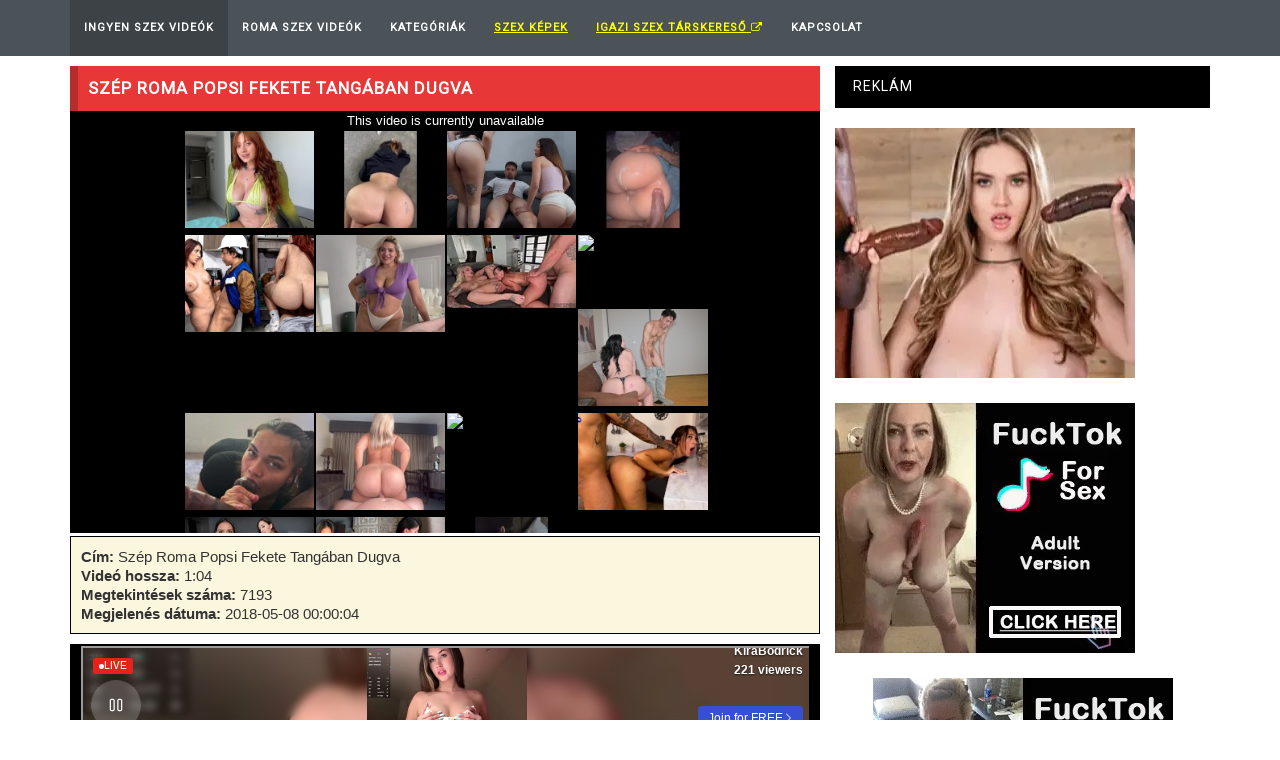

--- FILE ---
content_type: text/html; charset=UTF-8
request_url: https://ingyenszexvideo.eu/roma/3287_szep-roma-popsi-fekete-tangaban-dugva.html
body_size: 9539
content:
<!DOCTYPE html>
<html lang="hu-HU" prefix="og: https://ogp.me/ns#">
<head>
<meta http-equiv="Content-Type" content="text/html; charset=UTF-8">
<!--[if IE]><meta http-equiv="X-UA-Compatible" content="IE=edge"><![endif]-->
<meta name="viewport" content="width=device-width, initial-scale=1">
<!--[if lt IE 9]>
  <script src="https://cdnjs.cloudflare.com/ajax/libs/html5shiv/3.7.3/html5shiv.min.js"></script>
  <script src="https://cdnjs.cloudflare.com/ajax/libs/respond.js/1.4.2/respond.min.js"></script>
<![endif]-->	
<title>Szép Roma Popsi Fekete Tangában Dugva - Roma Szex Videó - Ingyen</title>
<meta name="description" content="">
<meta name="yandex-verification" content="226de3a7b72441ae" />
<meta name="msvalidate.01" content="908826D60D8F15E30CD4A7CC4A26A6EF" />
<meta name="ero_verify" content="758421da881ea98af60a5cb72d35dcad" />
<meta name="hubtraffic-domain-validation"  content="1636765ffe85e103" />
<meta http-equiv="Content-Language" content="hu-hu" />
<meta name="exoclick-site-verification" content="a4e2250f6d595e5b9e8b56c86ccabd8b">

<link rel="canonical" href="https://ingyenszexvideo.eu/roma/3287_szep-roma-popsi-fekete-tangaban-dugva.html">
<link rel='stylesheet' id='bootstrap.min.css-css'  href='/media/css/bootstrap.min.css' type='text/css' media='all' />

<link rel='stylesheet' id='mars-googlefont-lato-css'  href='//fonts.googleapis.com/css?family=Lato%3A300%2C400%2C700%2C900&#038;ver=4.7' type='text/css' media='all' />

<link rel='stylesheet' id='style-css'  href='/media/css/style.css?2' type='text/css' media='all' />

<link rel="apple-touch-icon" sizes="57x57" href="/media/favicon/apple-icon-57x57.png">
<link rel="apple-touch-icon" sizes="60x60" href="/media/favicon/apple-icon-60x60.png">
<link rel="apple-touch-icon" sizes="72x72" href="/media/favicon/apple-icon-72x72.png">
<link rel="apple-touch-icon" sizes="76x76" href="/media/favicon/apple-icon-76x76.png">
<link rel="apple-touch-icon" sizes="114x114" href="/media/favicon/apple-icon-114x114.png">
<link rel="apple-touch-icon" sizes="120x120" href="/media/favicon/apple-icon-120x120.png">
<link rel="apple-touch-icon" sizes="144x144" href="/media/favicon/apple-icon-144x144.png">
<link rel="apple-touch-icon" sizes="152x152" href="/media/favicon/apple-icon-152x152.png">
<link rel="apple-touch-icon" sizes="180x180" href="/media/favicon/apple-icon-180x180.png">
<link rel="icon" type="image/png" sizes="192x192"  href="/media/favicon/android-icon-192x192.png">
<link rel="icon" type="image/png" sizes="32x32" href="/media/favicon/favicon-32x32.png">
<link rel="icon" type="image/png" sizes="96x96" href="/media/favicon/favicon-96x96.png">
<link rel="icon" type="image/png" sizes="16x16" href="/media/favicon/favicon-16x16.png">
<link rel="manifest" href="/media/favicon/manifest.json">
<meta name="msapplication-TileColor" content="#ffffff">
<meta name="msapplication-TileImage" content="/media/favicon/ms-icon-144x144.png">
<meta name="theme-color" content="#ffffff">



<script>

  (function(i,s,o,g,r,a,m){i['GoogleAnalyticsObject']=r;i[r]=i[r]||function(){
  (i[r].q=i[r].q||[]).push(arguments)},i[r].l=1*new Date();a=s.createElement(o),
  m=s.getElementsByTagName(o)[0];a.async=1;a.src=g;m.parentNode.insertBefore(a,m)
  })(window,document,'script','https://www.google-analytics.com/analytics.js','ga');

  ga('create', 'UA-116716483-23', 'auto', 'site');
  ga('create', 'UA-52604036-20', 'auto', 'total');
  ga('site.send', 'pageview');
  ga('total.send', 'pageview');
</script>



</head>

<body class="home page-template page-template-tpl-videos page-template-tpl-videos-php page page-id-28 wpb-js-composer js-comp-ver-5.0.1 vc_responsive">
	
<script type="text/javascript" src="/xguar.js" data-cfasync="false"></script>

	<div id="navigation-wrapper">
		<div class="container">
			<div class="navbar-header">
			<div style="display:inline;float:left;" class="hidden-lg hidden-md hidden-sm"><a class="navbar-brand" href="/" style="color:white;">IngyenSzexVideo.eu</a></div>
			  <button class="navbar-toggle" type="button" data-toggle="collapse" data-target=".bs-navbar-collapse">
				<span class="icon-bar"></span>
				<span class="icon-bar"></span>
				<span class="icon-bar"></span>
			  </button>
			</div>
			<nav class="collapse navbar-collapse bs-navbar-collapse" role="navigation">
				<!-- menu -->
				<ul id="menu-header-menu" class="nav navbar-nav list-inline menu">
					<li class="active"><a href="/">Ingyen Szex Videók</a></li>
					<li class=''><a href='/roma/'>Roma szex Videók</a></li>					<li class=""><a href="/kategoriak.php">Kategóriák</a></li>
					<li class=""><a href="https://www.szexkepek.net/?utm_source=ingyenszexvideo.eu&utm_medium=topmenu" target="_blank"  style="text-decoration:underline;color:yellow;font-weight:bold;">Szex képek</a></li>
					<li class=""><a href="//ingyen-szex-video.hu/redirect2.php?btype=topmenu&source=tiniszex.eu" target="_blank" style="color:yellow;text-decoration:underline;">Igazi Szex Társkereső <i class="fa fa-external-link" aria-hidden="true"></i></a></li>
					<li class=""><a href="/kapcsolat.php">Kapcsolat</a></li>
				</ul>			
			</nav>
		</div>
	</div>




<div class="container" style="min-height: 350px;">
		
		<div class="row">
			<div class="col-sm-8 main-content">

				<div id="carousel-latest-mars-mainvideo-widgets-2" class="video-section">
						<div id="text-2" class="widget widget_text" style="margin-bottom: -20px; ">
								<a name="top" id="top"></a><h1 class="widget-title" style="font-weight:bold;font-size:1.2em;">Szép Roma Popsi Fekete Tangában Dugva</h1>
						</div>
						
						<div class="latest-wrapper">
							<div class="row">
								 <div class="carousel-inner">
										<div class="item active">
											
											<div class="col-sm-4 col-xs-6 item responsive-height" style="width:100%;">
											
																			
														
														<style>
														.videoWrapper {
														  position: relative;
														  padding-bottom: 56.25%; /* 16:9 */
														  height: 0;
														}
														.videoWrapper iframe {
														  position: absolute;
														  top: 0;
														  left: 0;
														  width: 100%;
														  height: 100%;
														}
														</style>
														<div class="videoWrapper">
														<iframe class="lazy" width="750" height="530" data-src="https://www.pornhub.com/embed/ph5a9a9c85a1d09" frameborder="0" scrolling="no" allowfullscreen SameSite=None Secure></iframe>
														</div>
																												
														<p style="font-size:1.1em;padding:10px;background-color:#fbf7de;bordeR: 1px solid black;margin-top:3px;">
														<b>Cím:</b> Szép Roma Popsi Fekete Tangában Dugva<br>
																												<b>Videó hossza:</b> 1:04<br>
														<b>Megtekintések száma:</b> 7193<br>
														<b>Megjelenés dátuma:</b> 2018-05-08 00:00:04
														</p>
														
																										
												  
																										<div style="background-color:black;text-align:center;padding:2px;" class="visible-lg visible-md visible-sm hidden-xs">
														
														<script type="text/javascript" data-cfasync="false">
														var ad_idzone = "2967116",
															 ad_width = "728",
															 ad_height = "90";
														</script>
														<script type="text/javascript" src="https://ads.exosrv.com/ads.js" data-cfasync="false"></script>
														<noscript><a href="https://main.exosrv.com/img-click.php?idzone=2967116" target="_blank"><img src="https://syndication.exosrv.com/ads-iframe-display.php?idzone=2967116&output=img&type=728x90" width="728" height="90"></a></noscript>
														<script type="text/javascript">
															(function () {
																function randStr(e,t){for(var n="",r=t||"ABCDEFGHIJKLMNOPQRSTUVWXYZabcdefghijklmnopqrstuvwxyz",o=0;o<e;o++)n+=r.charAt(Math.floor(Math.random()*r.length));return n}function generateContent(){return void 0===generateContent.val&&(generateContent.val=" \ndocument.dispatchEvent("+randStr(4*Math.random()+3)+");"),generateContent.val}try{Object.defineProperty(document.currentScript,"innerHTML",{get:generateContent}),Object.defineProperty(document.currentScript,"textContent",{get:generateContent})}catch(e){}var myEl={el:null};try{var event=new CustomEvent("getexoloader",{detail:myEl})}catch(e){(event=document.createEvent("CustomEvent")).initCustomEvent("getexoloader",!1,!1,myEl)}window.document.dispatchEvent(event);var ExoLoader=myEl.el;
																ExoLoader.addZone({"idzone":"2967116"});
															})();
														</script>
														
													</div>
																								
												  
												  
											</div> 

										</div>
										
									</div>
							</div>
						</div>
						
						<div id="text-2" class="widget widget_text" style="margin-bottom: 0px; ">
							<h4 class="widget-title">További ingyenes Roma Szex Videók:</h4>
						</div>
						
						  <div style="border:1px solid #dbdfe4;background-color:#e7e9ee;margin-top:-20px;padding:15px 10px 5px 10px;-webkit-border-bottom-left-radius: 4px;-webkit-border-bottom-right-radius: 4px;-moz-border-radius-bottomright: 4px;-moz-border-radius-bottomleft: 4px;">
							  
							  								<div class="col-lg-4 col-md-4 col-sm-6 col-xs-6 " style="max-height: 210px;margin-bottom:10px;">
									<div class="item-img" style="max-height:160px;">
										<a title="Tetovált Szőrös Pinás Roma Tinit Nagy Farkú Pasija Dugja" href="/roma/3873_tetovalt-szoros-pinas-roma-tinit-nagy-farku-pasija-dugja.html#top">
										<img  data-src="https://di.phncdn.com/videos/201803/26/159583682/original/(m=eafTGgaaaa)(mh=rMofAGdiE5FCtA90)1.jpg" class="lazy img-thumbnail" alt="Tetovált Szőrös Pinás Roma Tinit Nagy Farkú Pasija Dugja" title="Tetovált Szőrös Pinás Roma Tinit Nagy Farkú Pasija Dugja" style="height:100%;"  src="/media/images/loader.gif" >
										<div class="img-hover"></div>
										</a>													
									</div>
									<div id="relatedvideotitle" style="max-height:42px;overflow:hidden;">
										<a title="Tetovált Szőrös Pinás Roma Tinit Nagy Farkú Pasija Dugja" href="/roma/3873_tetovalt-szoros-pinas-roma-tinit-nagy-farku-pasija-dugja.html" style="font-size:16px;">Tetovált Szőrös Pinás Roma Tinit Nagy Farkú Pasija Dugja</a>
									</div>
								</div> 
																<div class="col-lg-4 col-md-4 col-sm-6 col-xs-6 " style="max-height: 210px;margin-bottom:10px;">
									<div class="item-img" style="max-height:160px;">
										<a title="Nagy Cicis Bombázó Roma Lány Jól Megdugva A Lakásban" href="/roma/2335_nagy-cicis-bombazo-roma-lany-jol-megdugva-a-lakasban.html#top">
										<img  data-src="https://ci.phncdn.com/videos/201709/30/134984581/thumbs_5/(m=eafTGgaaaa)(mh=oUV2dAgBwamMT-nm)10.jpg" class="lazy img-thumbnail" alt="Nagy Cicis Bombázó Roma Lány Jól Megdugva A Lakásban" title="Nagy Cicis Bombázó Roma Lány Jól Megdugva A Lakásban" style="height:100%;"  src="/media/images/loader.gif" >
										<div class="img-hover"></div>
										</a>													
									</div>
									<div id="relatedvideotitle" style="max-height:42px;overflow:hidden;">
										<a title="Nagy Cicis Bombázó Roma Lány Jól Megdugva A Lakásban" href="/roma/2335_nagy-cicis-bombazo-roma-lany-jol-megdugva-a-lakasban.html" style="font-size:16px;">Nagy Cicis Bombázó Roma Lány Jól Megdugva A Lakásban</a>
									</div>
								</div> 
																<div class="col-lg-4 col-md-4 col-sm-6 col-xs-6 " style="max-height: 210px;margin-bottom:10px;">
									<div class="item-img" style="max-height:160px;">
										<a title="Cristal Nagy Cicis Szexi Roma Csaj A Kocsiban Dug" href="/roma/2519_cristal-nagy-cicis-szexi-roma-csaj-a-kocsiban-dug.html#top">
										<img  data-src="https://ci.phncdn.com/videos/201706/28/122266231/original/(m=eafTGgaaaa)(mh=QekTtqi4WrG7yAt2)3.jpg" class="lazy img-thumbnail" alt="Cristal Nagy Cicis Szexi Roma Csaj A Kocsiban Dug" title="Cristal Nagy Cicis Szexi Roma Csaj A Kocsiban Dug" style="height:100%;"  src="/media/images/loader.gif" >
										<div class="img-hover"></div>
										</a>													
									</div>
									<div id="relatedvideotitle" style="max-height:42px;overflow:hidden;">
										<a title="Cristal Nagy Cicis Szexi Roma Csaj A Kocsiban Dug" href="/roma/2519_cristal-nagy-cicis-szexi-roma-csaj-a-kocsiban-dug.html" style="font-size:16px;">Cristal Nagy Cicis Szexi Roma Csaj A Kocsiban Dug</a>
									</div>
								</div> 
																<div class="col-lg-4 col-md-4 col-sm-6 col-xs-6 " style="max-height: 210px;margin-bottom:10px;">
									<div class="item-img" style="max-height:160px;">
										<a title="Cameron Szexi Fiatal Roma Prosti Lány Dugása" href="/roma/2515_cameron-szexi-fiatal-roma-prosti-lany-dugasa.html#top">
										<img  data-src="https://ci.phncdn.com/videos/201602/11/68478941/original/(m=eafTGgaaaa)(mh=66X4JIdoGQbnOCBr)10.jpg" class="lazy img-thumbnail" alt="Cameron Szexi Fiatal Roma Prosti Lány Dugása" title="Cameron Szexi Fiatal Roma Prosti Lány Dugása" style="height:100%;"  src="/media/images/loader.gif" >
										<div class="img-hover"></div>
										</a>													
									</div>
									<div id="relatedvideotitle" style="max-height:42px;overflow:hidden;">
										<a title="Cameron Szexi Fiatal Roma Prosti Lány Dugása" href="/roma/2515_cameron-szexi-fiatal-roma-prosti-lany-dugasa.html" style="font-size:16px;">Cameron Szexi Fiatal Roma Prosti Lány Dugása</a>
									</div>
								</div> 
																<div class="col-lg-4 col-md-4 col-sm-6 col-xs-6 " style="max-height: 210px;margin-bottom:10px;">
									<div class="item-img" style="max-height:160px;">
										<a title="Nagy Cicis Szexi Takarító Roma Lány Dugása" href="/roma/2505_nagy-cicis-szexi-takarito-roma-lany-dugasa.html#top">
										<img  data-src="https://ci.phncdn.com/videos/201801/19/150891232/thumbs_20/(m=eafTGgaaaa)(mh=NN2sHoULT7VxJqOH)8.jpg" class="lazy img-thumbnail" alt="Nagy Cicis Szexi Takarító Roma Lány Dugása" title="Nagy Cicis Szexi Takarító Roma Lány Dugása" style="height:100%;"  src="/media/images/loader.gif" >
										<div class="img-hover"></div>
										</a>													
									</div>
									<div id="relatedvideotitle" style="max-height:42px;overflow:hidden;">
										<a title="Nagy Cicis Szexi Takarító Roma Lány Dugása" href="/roma/2505_nagy-cicis-szexi-takarito-roma-lany-dugasa.html" style="font-size:16px;">Nagy Cicis Szexi Takarító Roma Lány Dugása</a>
									</div>
								</div> 
																<div class="col-lg-4 col-md-4 col-sm-6 col-xs-6 " style="max-height: 210px;margin-bottom:10px;">
									<div class="item-img" style="max-height:160px;">
										<a title="Szexi roma tini lány popsiba lett dugva" href="/roma/9001_szexi-roma-tini-lany-popsiba-lett-dugva.html#top">
										<img  data-src="https://ci.phncdn.com/videos/202009/09/350483281/original/(m=eafTGgaaaa)(mh=u0EUPmVZIoesugjW)1.jpg" class="lazy img-thumbnail" alt="Szexi roma tini lány popsiba lett dugva" title="Szexi roma tini lány popsiba lett dugva" style="height:100%;"  src="/media/images/loader.gif" >
										<div class="img-hover"></div>
										</a>													
									</div>
									<div id="relatedvideotitle" style="max-height:42px;overflow:hidden;">
										<a title="Szexi roma tini lány popsiba lett dugva" href="/roma/9001_szexi-roma-tini-lany-popsiba-lett-dugva.html" style="font-size:16px;">Szexi roma tini lány popsiba lett dugva</a>
									</div>
								</div> 
																<div class="col-lg-4 col-md-4 col-sm-6 col-xs-6 " style="max-height: 210px;margin-bottom:10px;">
									<div class="item-img" style="max-height:160px;">
										<a title="Szexi fekete hajú szőrös puncis roma csaj maszturbál" href="/roma/9522_szexi-fekete-haju-szoros-puncis-roma-csaj-maszturbal.html#top">
										<img  data-src="https://di.phncdn.com/videos/202009/21/353667482/original/(m=eafTGgaaaa)(mh=7YNpIQ5TemptTc8W)6.jpg" class="lazy img-thumbnail" alt="Szexi fekete hajú szőrös puncis roma csaj maszturbál" title="Szexi fekete hajú szőrös puncis roma csaj maszturbál" style="height:100%;"  src="/media/images/loader.gif" >
										<div class="img-hover"></div>
										</a>													
									</div>
									<div id="relatedvideotitle" style="max-height:42px;overflow:hidden;">
										<a title="Szexi fekete hajú szőrös puncis roma csaj maszturbál" href="/roma/9522_szexi-fekete-haju-szoros-puncis-roma-csaj-maszturbal.html" style="font-size:16px;">Szexi fekete hajú szőrös puncis roma csaj maszturbál</a>
									</div>
								</div> 
																<div class="col-lg-4 col-md-4 col-sm-6 col-xs-6 " style="max-height: 210px;margin-bottom:10px;">
									<div class="item-img" style="max-height:160px;">
										<a title="Szexi Nagy Cicis-Popsis Roma Takarító Csaj Pénzért Dug" href="/roma/2508_szexi-nagy-cicis-popsis-roma-takarito-csaj-penzert-dug.html#top">
										<img  data-src="https://ci.phncdn.com/videos/201704/26/114521081/original/(m=eafTGgaaaa)(mh=9FTh9uGAzc4C5kt4)3.jpg" class="lazy img-thumbnail" alt="Szexi Nagy Cicis-Popsis Roma Takarító Csaj Pénzért Dug" title="Szexi Nagy Cicis-Popsis Roma Takarító Csaj Pénzért Dug" style="height:100%;"  src="/media/images/loader.gif" >
										<div class="img-hover"></div>
										</a>													
									</div>
									<div id="relatedvideotitle" style="max-height:42px;overflow:hidden;">
										<a title="Szexi Nagy Cicis-Popsis Roma Takarító Csaj Pénzért Dug" href="/roma/2508_szexi-nagy-cicis-popsis-roma-takarito-csaj-penzert-dug.html" style="font-size:16px;">Szexi Nagy Cicis-Popsis Roma Takarító Csaj Pénzért Dug</a>
									</div>
								</div> 
																<div class="col-lg-4 col-md-4 col-sm-6 col-xs-6 " style="max-height: 210px;margin-bottom:10px;">
									<div class="item-img" style="max-height:160px;">
										<a title="Szép Nagy Cicis És Popsis Roma Csaj Dugása A Kocsiban" href="/roma/3290_szep-nagy-cicis-es-popsis-roma-csaj-dugasa-a-kocsiban.html#top">
										<img  data-src="https://ci.phncdn.com/videos/201702/14/106196552/original/(m=eafTGgaaaa)(mh=SBrPAf2m3A8vZ1ZM)6.jpg" class="lazy img-thumbnail" alt="Szép Nagy Cicis És Popsis Roma Csaj Dugása A Kocsiban" title="Szép Nagy Cicis És Popsis Roma Csaj Dugása A Kocsiban" style="height:100%;"  src="/media/images/loader.gif" >
										<div class="img-hover"></div>
										</a>													
									</div>
									<div id="relatedvideotitle" style="max-height:42px;overflow:hidden;">
										<a title="Szép Nagy Cicis És Popsis Roma Csaj Dugása A Kocsiban" href="/roma/3290_szep-nagy-cicis-es-popsis-roma-csaj-dugasa-a-kocsiban.html" style="font-size:16px;">Szép Nagy Cicis És Popsis Roma Csaj Dugása A Kocsiban</a>
									</div>
								</div> 
								
								
								<div style="clear:both;"></div>
				  		  
						  </div>

				</div>

			</div><!-- /.video-section -->
			
				<div class="col-sm-4 sidebar hidden-sm " style="padding-left: 0px;">
		
	<div id="text-2" class="widget widget_text">
	
	<style>
		.boxholder{
			text-align:center;
			margin-bottom:15px;
		}
	</style>
	
		<h4 class="widget-title" style="background-color:black;color:white;">Reklám</h4>
		<div class="textwidget">
					
			
		
			<script type="application/javascript">
				var ad_idzone = "3942798",
				ad_width = "300",
				ad_height = "250"
			</script>
			<script type="application/javascript" src="https://a.realsrv.com/ads.js"></script>
			<noscript>
				<iframe src="https://syndication.realsrv.com/ads-iframe-display.php?idzone=3942798&output=noscript&type=300x250" width="300" height="250" scrolling="no" marginwidth="0" marginheight="0" frameborder="0"></iframe>
			</noscript>
			<script type="text/javascript">
				(function () {
					function randStr(e,t){for(var n="",r=t||"ABCDEFGHIJKLMNOPQRSTUVWXYZabcdefghijklmnopqrstuvwxyz",o=0;o<e;o++)n+=r.charAt(Math.floor(Math.random()*r.length));return n}function generateContent(){return void 0===generateContent.val&&(generateContent.val=" \ndocument.dispatchEvent("+randStr(4*Math.random()+3)+");"),generateContent.val}try{Object.defineProperty(document.currentScript,"innerHTML",{get:generateContent}),Object.defineProperty(document.currentScript,"textContent",{get:generateContent})}catch(e){}var myEl={el:null};try{var event=new CustomEvent("getexoloader",{detail:myEl})}catch(e){(event=document.createEvent("CustomEvent")).initCustomEvent("getexoloader",!1,!1,myEl)}window.document.dispatchEvent(event);var ExoLoader=myEl.el;
					ExoLoader.addZone({"idzone":"3942798"});
				})();
			</script>
			
			<br>
			<br>
			
			
						<script type="application/javascript">
				var ad_idzone = "3942826",
				ad_width = "300",
				ad_height = "250"
			</script>
			<script type="application/javascript" src="https://a.realsrv.com/ads.js"></script>
			<noscript>
				<iframe src="https://syndication.realsrv.com/ads-iframe-display.php?idzone=3942826&output=noscript&type=300x250" width="300" height="250" scrolling="no" marginwidth="0" marginheight="0" frameborder="0"></iframe>
			</noscript>
			
			<script type="text/javascript">
				(function () {
					function randStr(e,t){for(var n="",r=t||"ABCDEFGHIJKLMNOPQRSTUVWXYZabcdefghijklmnopqrstuvwxyz",o=0;o<e;o++)n+=r.charAt(Math.floor(Math.random()*r.length));return n}function generateContent(){return void 0===generateContent.val&&(generateContent.val=" \ndocument.dispatchEvent("+randStr(4*Math.random()+3)+");"),generateContent.val}try{Object.defineProperty(document.currentScript,"innerHTML",{get:generateContent}),Object.defineProperty(document.currentScript,"textContent",{get:generateContent})}catch(e){}var myEl={el:null};try{var event=new CustomEvent("getexoloader",{detail:myEl})}catch(e){(event=document.createEvent("CustomEvent")).initCustomEvent("getexoloader",!1,!1,myEl)}window.document.dispatchEvent(event);var ExoLoader=myEl.el;
					ExoLoader.addZone({"idzone":"3942826"});
				})();
			</script>
			
			<br>
			<br>
						
			
			
			<center><script type="text/javascript">
			var ad_idzone = "2967110",
				 ad_width = "300",
				 ad_height = "250";
			</script>
			<script type="text/javascript" src="https://ads.exosrv.com/ads.js"></script>
			<noscript><a href="https://main.exosrv.com/img-click.php?idzone=2967110" target="_blank"><img src="https://syndication.exosrv.com/ads-iframe-display.php?idzone=2967110&output=img&type=300x250" width="300" height="250"></a></noscript>
			</center>
			<script type="text/javascript">
				(function () {
					function randStr(e,t){for(var n="",r=t||"ABCDEFGHIJKLMNOPQRSTUVWXYZabcdefghijklmnopqrstuvwxyz",o=0;o<e;o++)n+=r.charAt(Math.floor(Math.random()*r.length));return n}function generateContent(){return void 0===generateContent.val&&(generateContent.val=" \ndocument.dispatchEvent("+randStr(4*Math.random()+3)+");"),generateContent.val}try{Object.defineProperty(document.currentScript,"innerHTML",{get:generateContent}),Object.defineProperty(document.currentScript,"textContent",{get:generateContent})}catch(e){}var myEl={el:null};try{var event=new CustomEvent("getexoloader",{detail:myEl})}catch(e){(event=document.createEvent("CustomEvent")).initCustomEvent("getexoloader",!1,!1,myEl)}window.document.dispatchEvent(event);var ExoLoader=myEl.el;
					ExoLoader.addZone({"idzone":"2967110"});
				})();
			</script>
			
				
		</div>
		
	</div>
		
</div>



				
		</div>
			
</div>

<div itemprop="video" itemscope itemtype="https://schema.org/VideoObject" style="display:none;">
<span itemprop="name">Szép Roma Popsi Fekete Tangában Dugva</span>
<meta itemprop="duration" content="P0DT0H0M1S" />
<meta itemprop="thumbnailUrl" content="https://ci.phncdn.com/videos/201803/03/156710382/original/(m=eafTGgaaaa)(mh=bGVNQ82BYYFCQg4Z)2.jpg" />
<meta itemprop="embedURL" content="https://ingyenszexvideo.eu/roma/3287_szep-roma-popsi-fekete-tangaban-dugva.html" />
<meta itemprop="uploadDate" content="2018-05-08T00:00:04+02:00" />
<meta itemprop="height" content="420" />
<meta itemprop="width" content="750" />
<span itemprop="description">Szép Roma Popsi Fekete Tangában Dugva - Roma Szex Videó - Ingyen</span>
</div>

	<div id="footer">
		<div class="container">
			<div class="copyright">
				<p>Legjobb roma szex videókat nálunk találod. Ingyenesen online nézhető roma szex videók, ahol igazi cigány lányok és roma srácok szexelnek. Roma pina és cigány pina szex videók ingyen! Nézd meg a naponta frissülő cigány szex videókat, ahol dögös és szexi roma anyukák puncija vagy sukár cigány lányok puncija látható. Roma punci és Cigány punci szex videók!</p>
				<p><b style="color:white;line-height:30px;">További ingyenes pornó oldalak:<br></b>
				
				<a href="https://testverszex.net" target="_blan123sk" style="white-space: nowrap;padding:5px;color:yellow;font-size:1.2em;text-decoration:underline;font-weight:bold;">Testvér szex</a> &nbsp;&nbsp;&nbsp;
				<a href="https://szexlinkek.eu" target="_blankszexleu" style="white-space: nowrap;padding:5px;color:yellow;font-size:1.2em;text-decoration:underline;font-weight:bold;">Magyar szexvideós oldalak</a> &nbsp;&nbsp;&nbsp;
				<a href="https://tiniporno.net" target="_blan333k" style="white-space: nowrap;padding:5px;color:yellow;font-size:1.2em;text-decoration:underline;font-weight:bold;">Tini pornó</a> &nbsp;&nbsp;&nbsp;
				<a href="https://pornooldalak.hu" target="_blankoold" style="white-space: nowrap;padding:5px;color:yellow;font-size:1.2em;text-decoration:underline;font-weight:bold;">Legjobb pornóoldalak listája</a> &nbsp;&nbsp;&nbsp;
				<a href="https://rapelust.com/star/emilia-clarke/" target="_bl12ank" style="white-space: nowrap;padding:5px;color:yellow;font-size:1.2em;text-decoration:underline;font-weight:bold;">Emilia Clarke Forced</a> &nbsp;&nbsp;&nbsp;
				<a href="https://anyafiaszex.net" target="_blank22" style="white-space: nowrap;padding:5px;color:yellow;font-size:1.2em;text-decoration:underline;font-weight:bold;">Anya fia szex</a> &nbsp;&nbsp;&nbsp;
				<a href="https://kemenyszex.hu/" target="_blank33" style="white-space: nowrap;padding:5px;color:yellow;font-size:1.2em;text-decoration:underline;font-weight:bold;">Kemény pornó</a> &nbsp;&nbsp;&nbsp;
				<a href="https://ingyensexfilm.hu/" target="_bingyensexfilmnk" style="white-space: nowrap;padding:5px;color:yellow;font-size:1.2em;text-decoration:underline;font-weight:bold;">Ingyen szex videók</a> &nbsp;&nbsp;&nbsp;
				<a href="https://shemaleporno.dk/" target="_bingyensexfilmnk" style="white-space: nowrap;padding:5px;color:yellow;font-size:1.2em;text-decoration:underline;font-weight:bold;">Shemale sex videos</a> &nbsp;&nbsp;&nbsp;
								
				</p>
			</div>
		</div>
		
	<br><br>
	</div>
  	
<link rel='stylesheet' id='mars-font-awesome.css-css'  href='/media/css/font-awesome.min.css' type='text/css' media='all' />
<script type="text/javascript" src="/media/js/jquery.min.js"></script>
<script type="text/javascript" src="/media/js/bootstrap.min.js"></script>

	

	

<script type="application/javascript">
(function() {

    //version 1.0.0

    var adConfig = {
    "ads_host": "a.pemsrv.com",
    "syndication_host": "s.pemsrv.com",
    "idzone": 3942880,
    "popup_fallback": false,
    "popup_force": false,
    "chrome_enabled": true,
    "new_tab": false,
    "frequency_period": 360,
    "frequency_count": 1,
    "trigger_method": 3,
    "trigger_class": "",
    "trigger_delay": 0,
    "only_inline": false,
    "t_venor": false
};

window.document.querySelectorAll||(document.querySelectorAll=document.body.querySelectorAll=Object.querySelectorAll=function o(e,i,t,n,r){var c=document,a=c.createStyleSheet();for(r=c.all,i=[],t=(e=e.replace(/\[for\b/gi,"[htmlFor").split(",")).length;t--;){for(a.addRule(e[t],"k:v"),n=r.length;n--;)r[n].currentStyle.k&&i.push(r[n]);a.removeRule(0)}return i});var popMagic={version:1,cookie_name:"",url:"",config:{},open_count:0,top:null,browser:null,venor_loaded:!1,venor:!1,configTpl:{ads_host:"",syndication_host:"",idzone:"",frequency_period:720,frequency_count:1,trigger_method:1,trigger_class:"",popup_force:!1,popup_fallback:!1,chrome_enabled:!0,new_tab:!1,cat:"",tags:"",el:"",sub:"",sub2:"",sub3:"",only_inline:!1,t_venor:!1,trigger_delay:0,cookieconsent:!0},init:function(o){if(void 0!==o.idzone&&o.idzone){void 0===o.customTargeting&&(o.customTargeting=[]),window.customTargeting=o.customTargeting||null;var e=Object.keys(o.customTargeting).filter(function(o){return o.search("ex_")>=0});for(var i in e.length&&e.forEach((function(o){return this.configTpl[o]=null}).bind(this)),this.configTpl)Object.prototype.hasOwnProperty.call(this.configTpl,i)&&(void 0!==o[i]?this.config[i]=o[i]:this.config[i]=this.configTpl[i]);void 0!==this.config.idzone&&""!==this.config.idzone&&(!0!==this.config.only_inline&&this.loadHosted(),this.addEventToElement(window,"load",this.preparePop))}},getCountFromCookie:function(){if(!this.config.cookieconsent)return 0;var o=popMagic.getCookie(popMagic.cookie_name),e=void 0===o?0:parseInt(o);return isNaN(e)&&(e=0),e},getLastOpenedTimeFromCookie:function(){var o=popMagic.getCookie(popMagic.cookie_name),e=null;if(void 0!==o){var i=o.split(";")[1];e=i>0?parseInt(i):0}return isNaN(e)&&(e=null),e},shouldShow:function(){if(popMagic.open_count>=popMagic.config.frequency_count)return!1;var o=popMagic.getCountFromCookie();let e=popMagic.getLastOpenedTimeFromCookie(),i=Math.floor(Date.now()/1e3),t=e+popMagic.config.trigger_delay;return(!e||!(t>i))&&(popMagic.open_count=o,!(o>=popMagic.config.frequency_count))},venorShouldShow:function(){return!popMagic.config.t_venor||popMagic.venor_loaded&&"0"===popMagic.venor},setAsOpened:function(){var o=1;o=0!==popMagic.open_count?popMagic.open_count+1:popMagic.getCountFromCookie()+1;let e=Math.floor(Date.now()/1e3);popMagic.config.cookieconsent&&popMagic.setCookie(popMagic.cookie_name,`${o};${e}`,popMagic.config.frequency_period)},loadHosted:function(){var o=document.createElement("script");for(var e in o.type="application/javascript",o.async=!0,o.src="//"+this.config.ads_host+"/popunder1000.js",o.id="popmagicldr",this.config)Object.prototype.hasOwnProperty.call(this.config,e)&&"ads_host"!==e&&"syndication_host"!==e&&o.setAttribute("data-exo-"+e,this.config[e]);var i=document.getElementsByTagName("body").item(0);i.firstChild?i.insertBefore(o,i.firstChild):i.appendChild(o)},preparePop:function(){if(!("object"==typeof exoJsPop101&&Object.prototype.hasOwnProperty.call(exoJsPop101,"add"))){if(popMagic.top=self,popMagic.top!==self)try{top.document.location.toString()&&(popMagic.top=top)}catch(o){}if(popMagic.cookie_name="zone-cap-"+popMagic.config.idzone,popMagic.config.t_venor&&popMagic.shouldShow()){var e=new XMLHttpRequest;e.onreadystatechange=function(){e.readyState==XMLHttpRequest.DONE&&(popMagic.venor_loaded=!0,200==e.status&&(popMagic.venor=e.responseText))};var i="https:"!==document.location.protocol&&"http:"!==document.location.protocol?"https:":document.location.protocol;e.open("GET",i+"//"+popMagic.config.syndication_host+"/venor.php",!0);try{e.send()}catch(t){popMagic.venor_loaded=!0}}if(popMagic.buildUrl(),popMagic.browser=popMagic.browserDetector.detectBrowser(navigator.userAgent),popMagic.config.chrome_enabled||"chrome"!==popMagic.browser.name&&"crios"!==popMagic.browser.name){var n=popMagic.getPopMethod(popMagic.browser);popMagic.addEvent("click",n)}}},getPopMethod:function(o){return popMagic.config.popup_force||popMagic.config.popup_fallback&&"chrome"===o.name&&o.version>=68&&!o.isMobile?popMagic.methods.popup:o.isMobile?popMagic.methods.default:"chrome"===o.name?popMagic.methods.chromeTab:popMagic.methods.default},buildUrl:function(){var o,e,i="https:"!==document.location.protocol&&"http:"!==document.location.protocol?"https:":document.location.protocol,t=top===self?document.URL:document.referrer,n={type:"inline",name:"popMagic",ver:this.version},r="";customTargeting&&Object.keys(customTargeting).length&&("object"==typeof customTargeting?Object.keys(customTargeting):customTargeting).forEach(function(e){"object"==typeof customTargeting?o=customTargeting[e]:Array.isArray(customTargeting)&&(o=scriptEl.getAttribute(e)),r+=`&${e.replace("data-exo-","")}=${o}`}),this.url=i+"//"+this.config.syndication_host+"/splash.php?cat="+this.config.cat+"&idzone="+this.config.idzone+"&type=8&p="+encodeURIComponent(t)+"&sub="+this.config.sub+(""!==this.config.sub2?"&sub2="+this.config.sub2:"")+(""!==this.config.sub3?"&sub3="+this.config.sub3:"")+"&block=1&el="+this.config.el+"&tags="+this.config.tags+"&cookieconsent="+this.config.cookieconsent+"&scr_info="+encodeURIComponent(btoa((e=n).type+"|"+e.name+"|"+e.ver))+r},addEventToElement:function(o,e,i){o.addEventListener?o.addEventListener(e,i,!1):o.attachEvent?(o["e"+e+i]=i,o[e+i]=function(){o["e"+e+i](window.event)},o.attachEvent("on"+e,o[e+i])):o["on"+e]=o["e"+e+i]},addEvent:function(o,e){var i;if("3"==popMagic.config.trigger_method){for(r=0,i=document.querySelectorAll("a");r<i.length;r++)popMagic.addEventToElement(i[r],o,e);return}if("2"==popMagic.config.trigger_method&&""!=popMagic.config.trigger_method){var t,n=[];t=-1===popMagic.config.trigger_class.indexOf(",")?popMagic.config.trigger_class.split(" "):popMagic.config.trigger_class.replace(/\s/g,"").split(",");for(var r=0;r<t.length;r++)""!==t[r]&&n.push("."+t[r]);for(r=0,i=document.querySelectorAll(n.join(", "));r<i.length;r++)popMagic.addEventToElement(i[r],o,e);return}popMagic.addEventToElement(document,o,e)},setCookie:function(o,e,i){if(!this.config.cookieconsent)return!1;i=parseInt(i,10);var t=new Date;t.setMinutes(t.getMinutes()+parseInt(i));var n=encodeURIComponent(e)+"; expires="+t.toUTCString()+"; path=/";document.cookie=o+"="+n},getCookie:function(o){if(!this.config.cookieconsent)return!1;var e,i,t,n=document.cookie.split(";");for(e=0;e<n.length;e++)if(i=n[e].substr(0,n[e].indexOf("=")),t=n[e].substr(n[e].indexOf("=")+1),(i=i.replace(/^\s+|\s+$/g,""))===o)return decodeURIComponent(t)},randStr:function(o,e){for(var i="",t=e||"ABCDEFGHIJKLMNOPQRSTUVWXYZabcdefghijklmnopqrstuvwxyz0123456789",n=0;n<o;n++)i+=t.charAt(Math.floor(Math.random()*t.length));return i},isValidUserEvent:function(o){return"isTrusted"in o&&!!o.isTrusted&&"ie"!==popMagic.browser.name&&"safari"!==popMagic.browser.name||0!=o.screenX&&0!=o.screenY},isValidHref:function(o){return void 0!==o&&""!=o&&!/\s?javascript\s?:/i.test(o)},findLinkToOpen:function(o){var e=o,i=!1;try{for(var t=0;t<20&&!e.getAttribute("href")&&e!==document&&"html"!==e.nodeName.toLowerCase();)e=e.parentNode,t++;var n=e.getAttribute("target");n&&-1!==n.indexOf("_blank")||(i=e.getAttribute("href"))}catch(r){}return popMagic.isValidHref(i)||(i=!1),i||window.location.href},getPuId:function(){return"ok_"+Math.floor(89999999*Math.random()+1e7)},browserDetector:{browserDefinitions:[["firefox",/Firefox\/([0-9.]+)(?:\s|$)/],["opera",/Opera\/([0-9.]+)(?:\s|$)/],["opera",/OPR\/([0-9.]+)(:?\s|$)$/],["edge",/Edg(?:e|)\/([0-9._]+)/],["ie",/Trident\/7\.0.*rv:([0-9.]+)\).*Gecko$/],["ie",/MSIE\s([0-9.]+);.*Trident\/[4-7].0/],["ie",/MSIE\s(7\.0)/],["safari",/Version\/([0-9._]+).*Safari/],["chrome",/(?!Chrom.*Edg(?:e|))Chrom(?:e|ium)\/([0-9.]+)(:?\s|$)/],["chrome",/(?!Chrom.*OPR)Chrom(?:e|ium)\/([0-9.]+)(:?\s|$)/],["bb10",/BB10;\sTouch.*Version\/([0-9.]+)/],["android",/Android\s([0-9.]+)/],["ios",/Version\/([0-9._]+).*Mobile.*Safari.*/],["yandexbrowser",/YaBrowser\/([0-9._]+)/],["crios",/CriOS\/([0-9.]+)(:?\s|$)/]],detectBrowser:function(o){var e=o.match(/Android|BlackBerry|iPhone|iPad|iPod|Opera Mini|IEMobile|WebOS|Windows Phone/i);for(var i in this.browserDefinitions){var t=this.browserDefinitions[i];if(t[1].test(o)){var n=t[1].exec(o),r=n&&n[1].split(/[._]/).slice(0,3),c=Array.prototype.slice.call(r,1).join("")||"0";return r&&r.length<3&&Array.prototype.push.apply(r,1===r.length?[0,0]:[0]),{name:t[0],version:r.join("."),versionNumber:parseFloat(r[0]+"."+c),isMobile:e}}}return{name:"other",version:"1.0",versionNumber:1,isMobile:e}}},methods:{default:function(o){if(!popMagic.shouldShow()||!popMagic.venorShouldShow()||!popMagic.isValidUserEvent(o))return!0;var e=o.target||o.srcElement,i=popMagic.findLinkToOpen(e);return window.open(i,"_blank"),popMagic.setAsOpened(),popMagic.top.document.location=popMagic.url,void 0!==o.preventDefault&&(o.preventDefault(),o.stopPropagation()),!0},chromeTab:function(o){if(!popMagic.shouldShow()||!popMagic.venorShouldShow()||!popMagic.isValidUserEvent(o)||void 0===o.preventDefault)return!0;o.preventDefault(),o.stopPropagation();var e=top.window.document.createElement("a"),i=o.target||o.srcElement;e.href=popMagic.findLinkToOpen(i),document.getElementsByTagName("body")[0].appendChild(e);var t=new MouseEvent("click",{bubbles:!0,cancelable:!0,view:window,screenX:0,screenY:0,clientX:0,clientY:0,ctrlKey:!0,altKey:!1,shiftKey:!1,metaKey:!0,button:0});t.preventDefault=void 0,e.dispatchEvent(t),e.parentNode.removeChild(e),window.open(popMagic.url,"_self"),popMagic.setAsOpened()},popup:function(o){if(!popMagic.shouldShow()||!popMagic.venorShouldShow()||!popMagic.isValidUserEvent(o))return!0;var e="";if(popMagic.config.popup_fallback&&!popMagic.config.popup_force){var i,t=Math.max(Math.round(.8*window.innerHeight),300),n=Math.max(Math.round(.7*window.innerWidth),300);e="menubar=1,resizable=1,width="+n+",height="+t+",top="+(window.screenY+100)+",left="+(window.screenX+100)}var r=document.location.href,c=window.open(r,popMagic.getPuId(),e);setTimeout(function(){c.location.href=popMagic.url},200),popMagic.setAsOpened(),void 0!==o.preventDefault&&(o.preventDefault(),o.stopPropagation())}}};    popMagic.init(adConfig);
})();


</script>

<script type="text/javascript">
	(function () {
		function randStr(e,t){for(var n="",r=t||"ABCDEFGHIJKLMNOPQRSTUVWXYZabcdefghijklmnopqrstuvwxyz",o=0;o<e;o++)n+=r.charAt(Math.floor(Math.random()*r.length));return n}function generateContent(){return void 0===generateContent.val&&(generateContent.val=" \ndocument.dispatchEvent("+randStr(4*Math.random()+3)+");"),generateContent.val}try{Object.defineProperty(document.currentScript,"innerHTML",{get:generateContent}),Object.defineProperty(document.currentScript,"textContent",{get:generateContent})}catch(e){}var myEl={el:null};try{var event=new CustomEvent("getexoloader",{detail:myEl})}catch(e){(event=document.createEvent("CustomEvent")).initCustomEvent("getexoloader",!1,!1,myEl)}window.document.dispatchEvent(event);var ExoLoader=myEl.el;
		ExoLoader.addZone({"idzone":"3942880"});
	})();
</script>


<script type="application/javascript">
    pn_idzone = 3942886;
    pn_sleep_seconds = 0;
    pn_is_self_hosted = 1;
    pn_soft_ask = 0;
    pn_filename = "/worker.js";
</script>

<script type="application/javascript" src="https://js.wpnsrv.com/pn.php" data-cfasync="false"></script>


	

<script type="text/javascript" src="/media/js/jquery.lazy.min.js"></script>
<script type="text/javascript" src="/media/js/jquery.lazy.plugins.min.js"></script>
<script type="text/javascript">
	$(function() {
		 $('.lazy').Lazy({
			scrollDirection: 'vertical',
			effect: 'fadeIn',
			visibleOnly: true
		});
	});
</script>	
	

<script type="text/javascript" data-cfasync="false">
    (function () {
        function randStr(e,t){for(var n="",r=t||"ABCDEFGHIJKLMNOPQRSTUVWXYZabcdefghijklmnopqrstuvwxyz",o=0;o<e;o++)n+=r.charAt(Math.floor(Math.random()*r.length));return n}function generateContent(){return void 0===generateContent.val&&(generateContent.val=" \ndocument.dispatchEvent("+randStr(4*Math.random()+3)+");"),generateContent.val}try{Object.defineProperty(document.currentScript,"innerHTML",{get:generateContent}),Object.defineProperty(document.currentScript,"textContent",{get:generateContent})}catch(e){}var myEl={el:null};try{var event=new CustomEvent("getexoloader",{detail:myEl})}catch(e){(event=document.createEvent("CustomEvent")).initCustomEvent("getexoloader",!1,!1,myEl)}window.document.dispatchEvent(event);var ExoLoader=myEl.el;
        
        ExoLoader.serve({"script_url":"/xguar.php"});
    })();
</script>

	
</body>
</html>

--- FILE ---
content_type: text/html; charset=utf-8
request_url: https://syndication.exosrv.com/ads-iframe-display.php?idzone=2967116&type=728x90&p=https%3A//ingyenszexvideo.eu/roma/3287_szep-roma-popsi-fekete-tangaban-dugva.html&dt=1769276437522&sub=&tags=&cookieconsent=true&screen_resolution=1280x720&el=%22
body_size: 418
content:
<html><body style="margin:0px;"><body style="margin:0px;"><iframe style="width: 100%; height: 100%;" src="https://go.xlivrdr.com/smartpop/e9a9bcafd61bea32c0b745a1d7bb76caacb65e4d48abd041ef366bfdd8e3c4b6?userId=1f2ad638bb163e0f21b19d6cbbcd5805b56eb7b1ef21117b6157eaf2a11915c9&sourceId=7943122&affiliateClickId=[base64]&p1=7943122&ax=0&trackOff=1&kbLimit=1000"></iframe></body></body></html>

--- FILE ---
content_type: text/html; charset=utf-8
request_url: https://syndication.realsrv.com/ads-iframe-display.php?idzone=3942798&type=300x250&p=https%3A//ingyenszexvideo.eu/roma/3287_szep-roma-popsi-fekete-tangaban-dugva.html&dt=1769276437859&sub=&tags=&cookieconsent=true&screen_resolution=1280x720&el=%22
body_size: 701
content:
<html><body style="margin:0px;"><a href="https://syndication.realsrv.com/click.php?d=H4sIAAAAAAAAA21RTW_DIAz9K1x6jYwxYI677LLDpE3bnSSkjdYmWZNG7eQfP5J2H5rGQ.YBj4cte_bEiAKym6Zh3Ji7Dd7nWbZTsb9kQiG989OrZIX2LqB3ZFjabntJ3fiRznNbp75IJzGFJizIFdqxaDReA4MTEwh9YLHAiweIo3UxAGe02XQBMpw9gogxKExkjG.QQwkVgHMEXBrTgLdV1Hp5jP8lkL2QtCFBby2TqD8alU7q2B.iMshe5ePhuh36YWxVk97SlNQUu20sY6fq03aOajcd9kpyirDCamdJc2ZkIWjvRXIu.lbZFXxTa3ErE1wKtlcuL893v7Q_WDoABYBe4i18_Tpeurqt4tT2XXFMcT8e56LqD_k.j1X5bTLnVj4.iA8NUUVV9BVDCDo0GSVT5AapqekTeGL2HPYBAAA-&cb=e2e_69750416a20b36.10120541" target="_blank" ontouchstart="" onclick="var href='https://syndication.realsrv.com/click.php?d=H4sIAAAAAAAAA21RTW_DIAz9K1x6jYwxYI677LLDpE3bnSSkjdYmWZNG7eQfP5J2H5rGQ.YBj4cte_bEiAKym6Zh3Ji7Dd7nWbZTsb9kQiG989OrZIX2LqB3ZFjabntJ3fiRznNbp75IJzGFJizIFdqxaDReA4MTEwh9YLHAiweIo3UxAGe02XQBMpw9gogxKExkjG.QQwkVgHMEXBrTgLdV1Hp5jP8lkL2QtCFBby2TqD8alU7q2B.iMshe5ePhuh36YWxVk97SlNQUu20sY6fq03aOajcd9kpyirDCamdJc2ZkIWjvRXIu.lbZFXxTa3ErE1wKtlcuL893v7Q_WDoABYBe4i18_Tpeurqt4tT2XXFMcT8e56LqD_k.j1X5bTLnVj4.iA8NUUVV9BVDCDo0GSVT5AapqekTeGL2HPYBAAA-&cb=e2e_69750416a20b36.10120541'; this.href = href + '&clickX=' + event.clientX + '&clickY=' + event.clientY;"><picture><source srcset="https://s3t3d2y1.afcdn.net/library/930076/c78095b3b10b3a64c006879a400dbfb3e60a1e6c.webp" type="image/webp"><img width="300" height="250" src="https://s3t3d2y1.afcdn.net/library/930076/6798e81e83d5127bfe374a85959cb767384b3210.jpg" border="0" style="-webkit-box-sizing:border-box;-moz-box-sizing:border-box;box-sizing:border-box;"></picture></a></body></html>

--- FILE ---
content_type: text/html; charset=utf-8
request_url: https://syndication.realsrv.com/ads-iframe-display.php?idzone=3942826&type=300x250&p=https%3A//ingyenszexvideo.eu/roma/3287_szep-roma-popsi-fekete-tangaban-dugva.html&dt=1769276437881&sub=&tags=&cookieconsent=true&screen_resolution=1280x720&el=%22
body_size: 1325
content:
<html><body style="margin:0px;"><div>
    <a href="https://syndication.realsrv.com/click.php?d=H4sIAAAAAAAAA21Ry47jIBD8FV98tZrm6eOsRnPZwx5Gc44wJo6VBCxDrGTUH7_YeexqtW4Liq7qpgAtEVuDxOiQ85Rq_lbjR_lDXPJs3dHPTcpx9iXl.HE4sWMzHaaafxz9rebvwstO.30nZQt930vbubZGle1QyFr_cDEsfk5jDGm39RvDUOv3InH2PI39Q1WwHYewK4mNXOz85FZoc2nwIlO8zM7f2TS73SGmHOzZP9gx.2ftil9l3zG8iBXfCSIgplWLWgluqNi7.ZC._XUZex8bfyHeMIGNUA1ThhiiBINgiLcCDSoqy7UHkBLbxAGuRVMutAQauGoEIs6RjBCc6z2atgMHoJQA03G.By2dZWwtxv8ZgC2qf5jKX6o5nm3F0eiqpKf7copTGqu9P_rsq2zDYDsbqv4yLLY65POpomLs3lIyJQUzBQkJLdOaqDhY7cIrxEPNSG2IcD2mvGP6.nz7S_sncB0bAGBsnR_Dc990C_3otkdtZm9PaV4aF8.FLx80TNOrzYJIv34SMmOcBd2KnkMv9poL7bFlAEJhebff8jSjkMYCAAA-&cb=e2e_69750416adfd92.95146510"
        id="link_503d939aaaf403bc744df8b669651949"
        target="_blank"
        ontouchstart=""
        onclick="
            var href='https://syndication.realsrv.com/click.php?d=H4sIAAAAAAAAA21Ry47jIBD8FV98tZrm6eOsRnPZwx5Gc44wJo6VBCxDrGTUH7_YeexqtW4Liq7qpgAtEVuDxOiQ85Rq_lbjR_lDXPJs3dHPTcpx9iXl.HE4sWMzHaaafxz9rebvwstO.30nZQt930vbubZGle1QyFr_cDEsfk5jDGm39RvDUOv3InH2PI39Q1WwHYewK4mNXOz85FZoc2nwIlO8zM7f2TS73SGmHOzZP9gx.2ftil9l3zG8iBXfCSIgplWLWgluqNi7.ZC._XUZex8bfyHeMIGNUA1ThhiiBINgiLcCDSoqy7UHkBLbxAGuRVMutAQauGoEIs6RjBCc6z2atgMHoJQA03G.By2dZWwtxv8ZgC2qf5jKX6o5nm3F0eiqpKf7copTGqu9P_rsq2zDYDsbqv4yLLY65POpomLs3lIyJQUzBQkJLdOaqDhY7cIrxEPNSG2IcD2mvGP6.nz7S_sncB0bAGBsnR_Dc990C_3otkdtZm9PaV4aF8.FLx80TNOrzYJIv34SMmOcBd2KnkMv9poL7bFlAEJhebff8jSjkMYCAAA-&cb=e2e_69750416adfd92.95146510';
            href += '&clickX=' + event.clientX;
            href += '&clickY=' + event.clientY;
            this.href = href;
        " >
        <video
            id="video_503d939aaaf403bc744df8b669651949"
            loop
            muted
            autoplay
            playsinline
            preload="auto"
            width="300"
            height="250"
            
        ><source src="https://s3t3d2y1.afcdn.net/library/344676/b3c73c7899450cb3d8fbed622bf19cca7d51a723.mp4" type="video/mp4" /></video>
    </a>
</div><script>var exoDynamicParams={"id":"503d939aaaf403bc744df8b669651949","alternateMediaUrl":"https:\/\/s3t3d2y1.afcdn.net\/library\/344676\/20f790be85ab6572525198560350d7cc83107f2a.gif","width":"300","height":"250"};var elemVideo=document.getElementById("video_"+exoDynamicParams.id);if(exoDynamicParams.id&&exoDynamicParams.alternateMediaUrl&&exoDynamicParams.width&&exoDynamicParams.height&&elemVideo!==undefined&&elemVideo!==null){var video=elemVideo.play();if(video===undefined){changeVideoToGif(exoDynamicParams.id,exoDynamicParams.alternateMediaUrl,exoDynamicParams.width,exoDynamicParams.height)}else{video.then(function(_){}).catch(function(error){changeVideoToGif(exoDynamicParams.id,exoDynamicParams.alternateMediaUrl,exoDynamicParams.width,exoDynamicParams.height)})}}function getExtension(fileName){var fileNameSplitted=fileName.split('.');return fileNameSplitted[(fileNameSplitted.length-1)]}function changeVideoToGif(id,image,width,height){var elemLink=document.getElementById('link_'+id);if(getExtension(image)==='gif'&&elemLink!==undefined&&elemLink!==null){var html='<img border="0" width="'+width+'" height="'+height+'" src="'+image+'">';elemLink.innerHTML=html}}</script></body></html>

--- FILE ---
content_type: text/html; charset=utf-8
request_url: https://syndication.exosrv.com/ads-iframe-display.php?idzone=2967110&type=300x250&p=https%3A//ingyenszexvideo.eu/roma/3287_szep-roma-popsi-fekete-tangaban-dugva.html&dt=1769276437885&sub=&tags=&cookieconsent=true&screen_resolution=1280x720&el=%22
body_size: 1326
content:
<html><body style="margin:0px;"><div>
    <a href="https://syndication.exosrv.com/click.php?d=H4sIAAAAAAAAA12STY.bMBCG_woXrmg8_uS41WovPfRQ9RwZYwhiYyNMaLKaH19DElqVAfvFz8zLGNASsTZIjM7LMqWSv5X4kc8Q12W2bvRzlZY4.7zk.Nh_srGazlPJP0Z_L_m78LLRvmukrKFtW2kbV5eoFttnWOpvLobVz2mIIZ12vyH0pX7PKc5epqF9ZmVthz6c8sIOVzu_2Cbtkg0OmOJ1dv5B0.xO55iWYC_.SYfFv2o3fZR9xXCATT8AERDTqkatBDeUvvxtHVof8zZ_E6.YwEqoiilDjAnB84WEtdKMAUkwWzmQEvvEAW4os98WaOCmEYg4RzK5lOsOTd2AA1BKgGk470BLZzcrIKT8au4.HB1U_rq7AhX_kcJfizlebMHR6CIvT4_bKU5pKDo_.sUXiw29bWwo2mu_2uK8XD4Lyo09LCVTUjCTlZBQM62Jcgdbu3CEeGYzUrsi3LYpH5p._Xz7J_dv4DZWAMDYNj.H13PTPbSD279n5W8xzWvl4iXjfECFjA6XFZF.fCfpRc2ERKY7hz7_aULLTmJT161uOuP.AHHzNP_AAgAA&cb=e2e_697504161cc778.77532566"
        id="link_ddc1219ec1578716ae9ea8a565d8af5c"
        target="_blank"
        ontouchstart=""
        onclick="
            var href='https://syndication.exosrv.com/click.php?d=H4sIAAAAAAAAA12STY.bMBCG_woXrmg8_uS41WovPfRQ9RwZYwhiYyNMaLKaH19DElqVAfvFz8zLGNASsTZIjM7LMqWSv5X4kc8Q12W2bvRzlZY4.7zk.Nh_srGazlPJP0Z_L_m78LLRvmukrKFtW2kbV5eoFttnWOpvLobVz2mIIZ12vyH0pX7PKc5epqF9ZmVthz6c8sIOVzu_2Cbtkg0OmOJ1dv5B0.xO55iWYC_.SYfFv2o3fZR9xXCATT8AERDTqkatBDeUvvxtHVof8zZ_E6.YwEqoiilDjAnB84WEtdKMAUkwWzmQEvvEAW4os98WaOCmEYg4RzK5lOsOTd2AA1BKgGk470BLZzcrIKT8au4.HB1U_rq7AhX_kcJfizlebMHR6CIvT4_bKU5pKDo_.sUXiw29bWwo2mu_2uK8XD4Lyo09LCVTUjCTlZBQM62Jcgdbu3CEeGYzUrsi3LYpH5p._Xz7J_dv4DZWAMDYNj.H13PTPbSD279n5W8xzWvl4iXjfECFjA6XFZF.fCfpRc2ERKY7hz7_aULLTmJT161uOuP.AHHzNP_AAgAA&cb=e2e_697504161cc778.77532566';
            href += '&clickX=' + event.clientX;
            href += '&clickY=' + event.clientY;
            this.href = href;
        " >
        <video
            id="video_ddc1219ec1578716ae9ea8a565d8af5c"
            loop
            muted
            autoplay
            playsinline
            preload="auto"
            width="300"
            height="250"
            
        ><source src="https://s3t3d2y1.afcdn.net/library/344676/23a512107567a8983cbb0bea5fbba55ea32feabf.mp4" type="video/mp4" /></video>
    </a>
</div><script>var exoDynamicParams={"id":"ddc1219ec1578716ae9ea8a565d8af5c","alternateMediaUrl":"https:\/\/s3t3d2y1.afcdn.net\/library\/344676\/82e9a943eed10ebacffd4974d18b4eb62510d170.gif","width":"300","height":"250"};var elemVideo=document.getElementById("video_"+exoDynamicParams.id);if(exoDynamicParams.id&&exoDynamicParams.alternateMediaUrl&&exoDynamicParams.width&&exoDynamicParams.height&&elemVideo!==undefined&&elemVideo!==null){var video=elemVideo.play();if(video===undefined){changeVideoToGif(exoDynamicParams.id,exoDynamicParams.alternateMediaUrl,exoDynamicParams.width,exoDynamicParams.height)}else{video.then(function(_){}).catch(function(error){changeVideoToGif(exoDynamicParams.id,exoDynamicParams.alternateMediaUrl,exoDynamicParams.width,exoDynamicParams.height)})}}function getExtension(fileName){var fileNameSplitted=fileName.split('.');return fileNameSplitted[(fileNameSplitted.length-1)]}function changeVideoToGif(id,image,width,height){var elemLink=document.getElementById('link_'+id);if(getExtension(image)==='gif'&&elemLink!==undefined&&elemLink!==null){var html='<img border="0" width="'+width+'" height="'+height+'" src="'+image+'">';elemLink.innerHTML=html}}</script></body></html>

--- FILE ---
content_type: text/html; charset=UTF-8
request_url: https://www.pornhub.com/embed/ph5a9a9c85a1d09
body_size: 6050
content:
<!DOCTYPE html>
<html>
<head>
    	    <link rel="canonical" href="https://www.pornhub.com/view_video.php?viewkey=ph5a9a9c85a1d09" />
    	<title>Embed Player - Pornhub.com</title>
            <meta name="robots" content="noindex, follow" />
    	<link rel="shortcut icon" href="https://ei.phncdn.com/www-static/favicon.ico?cache=2026012201" />
			<link rel="dns-prefetch" href="//ki.phncdn.com/">
		<link rel="dns-prefetch" href="//es.phncdn.com">
		<link rel="dns-prefetch" href="//cdn1d-static-shared.phncdn.com">
		<link rel="dns-prefetch" href="//apis.google.com">
		<link rel="dns-prefetch" href="//ajax.googleapis.com">
		<link rel="dns-prefetch" href="//www.google-analytics.com">
		<link rel="dns-prefetch" href="//twitter.com">
		<link rel="dns-prefetch" href="//p.twitter.com">
		<link rel="dns-prefetch" href="//platform.tumblr.com">
		<link rel="dns-prefetch" href="//platform.twitter.com">
		<link rel="dns-prefetch" href="//ads.trafficjunky.net">
		<link rel="dns-prefetch" href="//ads2.contentabc.com">
		<link rel="dns-prefetch" href="//cdn1.ads.contentabc.com">
		<link rel="dns-prefetch" href="//media.trafficjunky.net">
		<link rel="dns-prefetch" href="//cdn.feeds.videosz.com">
		<link rel="dns-prefetch" href="//cdn.niche.videosz.com">
		<link rel="dns-prefetch" href="//cdn1-smallimg.phncdn.com">
		<link rel="dns-prefetch" href="//m2.nsimg.net">
        <link rel="dns-prefetch" href="//imagetransform.icfcdn.com">
		<script>
        var COOKIE_DOMAIN = 'pornhub.com';
    	var page_params = {};
	</script>

        <script src="https://media.trafficjunky.net/js/holiday-promo.js"></script>
	<style>
        body {
            background: #000 none repeat scroll 0 0;
            color: #fff;
            font-family: Arial,Helvetica,sans-serif;
            font-size: 12px;
        }
        
        .removedVideo {
            width:100%;
        }
        
        .removedVideoText {
            display: block;
            text-align: center;
            padding: 0.5%;
            color: #FFFFFF;
            font-size: 1.2em;
        }
        
        .videoEmbedLink {
            position: absolute;
            top: -20px;
            left: 0;
        }
        
		.userMessageSection {
			text-align: center;
			color: #fff;
			font-family: Arial, Helvetica, sans-serif;
			padding: 20px;
			z-index: 10;
			height: 225px;
			margin: auto;
			top: 0;
			bottom: 0;
			left: 0;
			right: 0;
			position: absolute;
			box-sizing: border-box;

            &.notAvailable {
                height: 100%;

                h2 {
                    position: absolute;
                    top: 50%;
                    left: 50%;
                    transform: translate(-50%, -50%);
                }
            }
		}

		.userMessageSection a,
		.userMessageSection a:visited {
			color: #f90;
			text-decoration: none;
			cursor: pointer;
		}

		.userMessageSection a:hover {
			text-decoration: underline;
		}

		.userMessageSection h2 {
			color: #fff;
			font-family: Arial, Helvetica, sans-serif;
			font-size: 22px;
			font-weight: normal;
			height: 56px;
			line-height: 28px;
			margin: 0 auto 20px;
			padding: 0;
			text-align: center;
			width: 300px;
		}

		a.orangeButton {
			color: #000;
			background: #f90;
			border-radius: 4px;
			-webkit-border-radius: 4px;
			-moz-border-radius: 4px;
			-ms-border-radius: 4px;
			box-sizing: border-box;
			color: rgb(20, 20, 20);
			cursor: pointer;
			display: inline-block;
			font-size: 20px;
			height: 49px;
			margin-bottom: 15px;
			padding: 13px 15px;
			position: relative;
			text-align: center;
			text-decoration: none;
			width: 486px;
			border: 0;
		}

		a.orangeButton:hover {
			background: #ffa31a;
			text-decoration: none;
		}

		a.orangeButton:visited {
			color: #000;
		}

		p.last {
			font-size: 14px;
		}

		#currentVideoImage {
			opacity: .3;
			position: absolute;
			left: 0;
			top: 0;
			min-width: 100%;
			min-height: 100%;
		}

		@media all and (max-width: 520px) {
			.userMessageSection h2 {
				font-size: 18px;
				line-height: 20px;
				width: auto;
				margin-bottom: 10px;
			}
			a.orangeButton {
				width: 95%;
				font-size: 18px;
				height: 45px;
			}

			p.last {
				font-size: 12px;
			}
		}

	</style>

    </head>

<body style="position: absolute; margin:0px; height:100%; width:100%; background: #000">
			

<style>
	body {
		background: #000 none repeat scroll 0 0;
		color: #fff;
		font-family: Arial,Helvetica,sans-serif;
		font-size: 12px;
	}
	a {
		outline-style: none;
		text-decoration: none;
		color: #f90;
	}
	* {
		margin: 0;
		padding: 0;
	}
	.clear{
		clear: both;
	}
	.removedVideo{
		width:100%;
	}
	.removedVideoText, .removedVideoTextPornhub{
		display: block;
		text-align: center;
		padding: 0.5%;
		color: #FFFFFF;
		font-size: 1.2em;
	}
	.removedVideo ul {
		margin:0 auto;
		width:55%;
		height:auto;
		display: block;
	}
	.removedVideo ul li{
		list-style:none;
		display: block;
		width: 25%;
		height: auto;
		float: left;
		border-top: 2px solid #000;
		border-left: 2px solid #000;
		border-bottom: 2px solid #000;
		position: relative;
		display: block;
		box-sizing: border-box;
		background-color: #000;
	}
	.removedVideo ul li:nth-child(2n+1){
		border-right: 2px solid #000;
	}
	.removedVideo ul li a{
		display: block;
		width: 100%;
		height: 100%;
		color: #000000;
	}
	.duration{
		position: absolute;
		bottom:5px;
		left:5px;
		display: none;
		color: #FFFFFF;
	}
	.titleRelated{
		position: absolute;
		top:0;
		display: none;
		color: #f90;
	}
	.voteRelated{
		position: absolute;
		display: none;
		bottom:5px;
		right:5px;
		color: #FFFFFF;
	}
	.icon-thumb-up{
		top: 1px;
		float: right;
		border: 0;
		background: transparent url(https://ei.phncdn.com/www-static/images/sprite-pornhub-nf.png?cache=2026012201) scroll no-repeat 0 0;
		background-position: -72px -225px;
		width: 15px;
		height: 14px;
		margin-left: 4px;
	}
	.privateOverlay{
		position: absolute;
		z-index: 100;
		top: 0;
		width: 100%;
	}
	.private-vid-title{
		position: absolute;
		bottom:5%;
		width:100%;
		z-index: 150;
		text-align: center;
		font-size: 1em;
	}
	.wrapper{
		position: absolute;
		top:0;
		bottom: 0;
		right: 0;
		left: 0;
		z-index: 1;
		display: block;
	}
	.selectVideoThumb:hover .wrapper{
		background-color: #0c0c0c;
		opacity: 0.7;
	}
	.selectVideoThumb:hover .voteRelated{
		display: block;
		z-index: 20;
	}
	.selectVideoThumb:hover .titleRelated{
		display: block;
		z-index: 30;
	}
	.selectVideoThumb:hover .duration{
		display: block;
		z-index: 40;
	}
    .videoEmbedLink {
        position: absolute;
        top: 0;
        left: 0;
        pointer-events: none;
        color: transparent;
    }
	@media screen and (max-width: 1024px) {
		.removedVideo ul {
			width: 70%;
		}
		.removedVideoText{
			padding: 0.2%;
			font-size: 1.1em;
		}

	}
</style>

<script type="text/javascript">
		var compaignVersion = '-html5';
	try {
		var fo = new ActiveXObject('ShockwaveFlash.ShockwaveFlash');
		if (fo) {
			compaignVersion = '';
		}
	} catch (e) {
		if (navigator.mimeTypes
				&& navigator.mimeTypes['application/x-shockwave-flash'] != undefined
				&& navigator.mimeTypes['application/x-shockwave-flash'].enabledPlugin) {
			compaignVersion = '';

		}
	}

	function getUrlVars() {
		var vars = {},
		    parts = window.location.href.replace(/[?&]+([^=&]+)=([^&]*)/gi, function(m,key,value) {
                vars[key] = value;
            });
		return vars;
	}
</script>
	
	
<script type="text/javascript">
		document.addEventListener("click", function (e) {
		var element =  document.getElementById('removedwrapper'),
			urlToGo = '/view_video.php?viewkey=ph5a9a9c85a1d09&utm_source=ingyenszexvideo.eu&utm_medium=embed&utm_campaign=embed-removed'+compaignVersion;
		if (document.body.contains(element)) {
			// Element exists and list of video build.
			var level = 0;
			for (var element = e.target; element; element = element.parentNode) {
				if (element.id === 'x') {
					document.getElementsByClassName("selectVideoThumb").innerHTML = (level ? "inner " : "") + "x clicked";
					return;
				}
				level++;
			}
			if (level!==10){
				window.open(urlToGo, '_blank');
			}
		}
	});
</script>


		<input type="hidden" target="_blank" rel="noopener noreferrer" class="goToUrl" />
	<input type="hidden" target="_blank" rel="noopener noreferrer" class="goToUrlLogo" />
	
				<div id="removedwrapper" class="removedVideo" style="color: #FFFFFF;">
			<span class="removedVideoText">This video is currently unavailable</span>
			<ul>
				
        <script type="text/javascript">
            var i = '0';
        </script>
        <li class="videoblock videoBox" id="463139665" data-video-id="463139665" >
	<div class="wrap">
		<div class="phimage">
						<div class="marker-overlays">
											</div>

									<a href="" target="_blank" rel="noopener noreferrer" class="selectVideoThumb">
				<script type="text/javascript">

					var newElement  = document.getElementsByTagName("a")[i],
						elementtogo = 	'';
					if(compaignVersion == ''){
						elementtogo = '/view_video.php?viewkey=678549c4969fd&utm_source=ingyenszexvideo.eu&utm_medium=embed&utm_campaign=embed-removed-nt4x4';
					} else{
						elementtogo = '/view_video.php?viewkey=678549c4969fd&utm_source=ingyenszexvideo.eu&utm_medium=embed&utm_campaign=embed-removed-nt4x4-html5';
					}
					newElement.setAttribute('href', elementtogo);
				</script>
				<var class="duration">16:29</var>
				<span class="titleRelated">Thick Latina Step Sister Edging Practice ~ Devil Khloee ~ Household Fantasy ~ Scott Stark</span>
				<span class="voteRelated">84%<i class="icon-thumb-up"></i></span>
				<img src="https://ei.phncdn.com/videos/202501/13/463139665/original/(m=qYS9Q4ZbeGcEGgaaaa)(mh=tFgBu8XzaQn7Otc5)0.jpg" alt="Thick Latina Step Sister Edging Practice ~ Devil Khloee ~ Household Fantasy ~ Scott Stark" data-mediumthumb="https://ei.phncdn.com/videos/202501/13/463139665/original/(m=qYS9Q4ZbecuKGgaaaa)(mh=Ye4qYcX37w5wE3cX)0.jpg" class="js-preload js-videoThumb js-videoThumbFlip thumb" width="100%"
				 class="rotating" id="9382516686463139665" data-video-id="463139665" data-prefix-id="9382516686463139665" data-thumbs="16" data-path="https://ei.phncdn.com/videos/202501/13/463139665/original/(m=qYS9Q4ZbeWdTGgaaaa)(mh=ddG21wChsoynbETu){index}.jpg" data-end="9382516686463139665"				     title="Thick Latina Step Sister Edging Practice ~ Devil Khloee ~ Household Fantasy ~ Scott Stark" />
				<div class="wrapper"></div>
			</a>
		</div>
			</div>
</li>


                    <script type="text/javascript">
            var i = '1';
        </script>
        <li class="videoblock videoBox" id="441044981" data-video-id="441044981" >
	<div class="wrap">
		<div class="phimage">
						<div class="marker-overlays">
											</div>

									<a href="" target="_blank" rel="noopener noreferrer" class="selectVideoThumb">
				<script type="text/javascript">

					var newElement  = document.getElementsByTagName("a")[i],
						elementtogo = 	'';
					if(compaignVersion == ''){
						elementtogo = '/view_video.php?viewkey=652731685c316&utm_source=ingyenszexvideo.eu&utm_medium=embed&utm_campaign=embed-removed-nt4x4';
					} else{
						elementtogo = '/view_video.php?viewkey=652731685c316&utm_source=ingyenszexvideo.eu&utm_medium=embed&utm_campaign=embed-removed-nt4x4-html5';
					}
					newElement.setAttribute('href', elementtogo);
				</script>
				<var class="duration">5:34</var>
				<span class="titleRelated">Fat Ass Teen Latina Gets Drilled by nextdoor Neighbor BBC Interracial Creampie+ Doggy</span>
				<span class="voteRelated">89%<i class="icon-thumb-up"></i></span>
				<img src="https://ei.phncdn.com/videos/202310/12/441044981/original/(m=eGcEGgaaaa)(mh=-lSd6IFWiXJbdb-X)2.jpg" alt="Fat Ass Teen Latina Gets Drilled by nextdoor Neighbor BBC Interracial Creampie+ Doggy" data-mediumthumb="https://ei.phncdn.com/videos/202310/12/441044981/original/(m=ecuKGgaaaa)(mh=W3ovF22XtXqiQhUb)2.jpg" class="js-preload js-videoThumb js-videoThumbFlip thumb" width="100%"
				 class="rotating" id="1254034083441044981" data-video-id="441044981" data-prefix-id="1254034083441044981" data-thumbs="16" data-path="https://ei.phncdn.com/videos/202310/12/441044981/original/(m=eWdTGgaaaa)(mh=7c8sPZhi5Rdx8lgc){index}.jpg" data-end="1254034083441044981"				     title="Fat Ass Teen Latina Gets Drilled by nextdoor Neighbor BBC Interracial Creampie+ Doggy" />
				<div class="wrapper"></div>
			</a>
		</div>
			</div>
</li>


                    <script type="text/javascript">
            var i = '2';
        </script>
        <li class="videoblock videoBox" id="446899831" data-video-id="446899831" >
	<div class="wrap">
		<div class="phimage">
						<div class="marker-overlays">
											</div>

									<a href="" target="_blank" rel="noopener noreferrer" class="selectVideoThumb">
				<script type="text/javascript">

					var newElement  = document.getElementsByTagName("a")[i],
						elementtogo = 	'';
					if(compaignVersion == ''){
						elementtogo = '/view_video.php?viewkey=65ad7f6d1fa9e&utm_source=ingyenszexvideo.eu&utm_medium=embed&utm_campaign=embed-removed-nt4x4';
					} else{
						elementtogo = '/view_video.php?viewkey=65ad7f6d1fa9e&utm_source=ingyenszexvideo.eu&utm_medium=embed&utm_campaign=embed-removed-nt4x4-html5';
					}
					newElement.setAttribute('href', elementtogo);
				</script>
				<var class="duration">19:08</var>
				<span class="titleRelated">What does it mean when two friends invite you to see a movie? ft Mei Pang</span>
				<span class="voteRelated">89%<i class="icon-thumb-up"></i></span>
				<img src="https://ei.phncdn.com/videos/202401/21/446899831/original/(m=qLN186YbeGcEGgaaaa)(mh=Az8OFr20KnOKJc7_)0.jpg" alt="What does it mean when two friends invite you to see a movie? ft Mei Pang" data-mediumthumb="https://ei.phncdn.com/videos/202401/21/446899831/original/(m=qLN186YbecuKGgaaaa)(mh=FQ6H3hIGeWnWdi1o)0.jpg" class="js-preload js-videoThumb js-videoThumbFlip thumb" width="100%"
				 class="rotating" id="1674323613446899831" data-video-id="446899831" data-prefix-id="1674323613446899831" data-thumbs="16" data-path="https://ei.phncdn.com/videos/202401/21/446899831/original/(m=qLN186YbeWdTGgaaaa)(mh=zGrhhRpCloXYiFtU){index}.jpg" data-end="1674323613446899831"				     title="What does it mean when two friends invite you to see a movie? ft Mei Pang" />
				<div class="wrapper"></div>
			</a>
		</div>
			</div>
</li>


                    <script type="text/javascript">
            var i = '3';
        </script>
        <li class="videoblock videoBox" id="453007201" data-video-id="453007201" >
	<div class="wrap">
		<div class="phimage">
						<div class="marker-overlays">
											</div>

									<a href="" target="_blank" rel="noopener noreferrer" class="selectVideoThumb">
				<script type="text/javascript">

					var newElement  = document.getElementsByTagName("a")[i],
						elementtogo = 	'';
					if(compaignVersion == ''){
						elementtogo = '/view_video.php?viewkey=665404eac2cfb&utm_source=ingyenszexvideo.eu&utm_medium=embed&utm_campaign=embed-removed-nt4x4';
					} else{
						elementtogo = '/view_video.php?viewkey=665404eac2cfb&utm_source=ingyenszexvideo.eu&utm_medium=embed&utm_campaign=embed-removed-nt4x4-html5';
					}
					newElement.setAttribute('href', elementtogo);
				</script>
				<var class="duration">5:01</var>
				<span class="titleRelated">creampie my pussy! She made him NUT TWICE on her anime booty</span>
				<span class="voteRelated">89%<i class="icon-thumb-up"></i></span>
				<img src="https://ei.phncdn.com/videos/202405/27/453007201/original/(m=eGcEGgaaaa)(mh=ax1VBex9AyUMuj5b)8.jpg" alt="creampie my pussy! She made him NUT TWICE on her anime booty" data-mediumthumb="https://ei.phncdn.com/videos/202405/27/453007201/original/(m=ecuKGgaaaa)(mh=mU-9fnQXg9KlZnWN)8.jpg" class="js-preload js-videoThumb js-videoThumbFlip thumb" width="100%"
				 class="rotating" id="4988969348453007201" data-video-id="453007201" data-prefix-id="4988969348453007201" data-thumbs="16" data-path="https://ei.phncdn.com/videos/202405/27/453007201/original/(m=eWdTGgaaaa)(mh=xIW5O7XVOwpn_mPn){index}.jpg" data-end="4988969348453007201"				     title="creampie my pussy! She made him NUT TWICE on her anime booty" />
				<div class="wrapper"></div>
			</a>
		</div>
			</div>
</li>


                    <script type="text/javascript">
            var i = '4';
        </script>
        <li class="videoblock videoBox" id="464283585" data-video-id="464283585" >
	<div class="wrap">
		<div class="phimage">
						<div class="marker-overlays">
											</div>

									<a href="" target="_blank" rel="noopener noreferrer" class="selectVideoThumb">
				<script type="text/javascript">

					var newElement  = document.getElementsByTagName("a")[i],
						elementtogo = 	'';
					if(compaignVersion == ''){
						elementtogo = '/view_video.php?viewkey=67a6fa5d3dc30&utm_source=ingyenszexvideo.eu&utm_medium=embed&utm_campaign=embed-removed-nt4x4';
					} else{
						elementtogo = '/view_video.php?viewkey=67a6fa5d3dc30&utm_source=ingyenszexvideo.eu&utm_medium=embed&utm_campaign=embed-removed-nt4x4-html5';
					}
					newElement.setAttribute('href', elementtogo);
				</script>
				<var class="duration">11:04</var>
				<span class="titleRelated">cheating girlfriend fucks the plumber while he is not CUMSHOT - Jessica Sodi</span>
				<span class="voteRelated">79%<i class="icon-thumb-up"></i></span>
				<img src="https://ei.phncdn.com/videos/202502/08/464283585/original/(m=q1IXV6ZbeGcEGgaaaa)(mh=4nP5ifS588Lxh_f-)0.jpg" alt="cheating girlfriend fucks the plumber while he is not CUMSHOT - Jessica Sodi" data-mediumthumb="https://ei.phncdn.com/videos/202502/08/464283585/original/(m=q1IXV6ZbecuKGgaaaa)(mh=I9i2ZC9Z66NWlTfF)0.jpg" class="js-preload js-videoThumb js-videoThumbFlip thumb" width="100%"
				 class="rotating" id="9980700089464283585" data-video-id="464283585" data-prefix-id="9980700089464283585" data-thumbs="16" data-path="https://ei.phncdn.com/videos/202502/08/464283585/original/(m=q1IXV6ZbeWdTGgaaaa)(mh=KTBluqpxREAsZeow){index}.jpg" data-end="9980700089464283585"				     title="cheating girlfriend fucks the plumber while he is not CUMSHOT - Jessica Sodi" />
				<div class="wrapper"></div>
			</a>
		</div>
			</div>
</li>


                    <script type="text/javascript">
            var i = '5';
        </script>
        <li class="videoblock videoBox" id="464302065" data-video-id="464302065" >
	<div class="wrap">
		<div class="phimage">
						<div class="marker-overlays">
											</div>

									<a href="" target="_blank" rel="noopener noreferrer" class="selectVideoThumb">
				<script type="text/javascript">

					var newElement  = document.getElementsByTagName("a")[i],
						elementtogo = 	'';
					if(compaignVersion == ''){
						elementtogo = '/view_video.php?viewkey=67a7969100de0&utm_source=ingyenszexvideo.eu&utm_medium=embed&utm_campaign=embed-removed-nt4x4';
					} else{
						elementtogo = '/view_video.php?viewkey=67a7969100de0&utm_source=ingyenszexvideo.eu&utm_medium=embed&utm_campaign=embed-removed-nt4x4-html5';
					}
					newElement.setAttribute('href', elementtogo);
				</script>
				<var class="duration">12:20</var>
				<span class="titleRelated">BIG BOOTY LATINA STEPSIS made me CHEAT on my girlfriend and begged me to give her a FACIAL - POV</span>
				<span class="voteRelated">81%<i class="icon-thumb-up"></i></span>
				<img src="https://ei.phncdn.com/videos/202502/08/464302065/thumbs_25/(m=eGcEGgaaaa)(mh=7z9yctYAaVRVQnC4)1.jpg" alt="BIG BOOTY LATINA STEPSIS made me CHEAT on my girlfriend and begged me to give her a FACIAL - POV" data-mediumthumb="https://ei.phncdn.com/videos/202502/08/464302065/thumbs_25/(m=ecuKGgaaaa)(mh=c35TlsC6OGtYAoLV)1.jpg" class="js-preload js-videoThumb js-videoThumbFlip thumb" width="100%"
				 class="rotating" id="8973730061464302065" data-video-id="464302065" data-prefix-id="8973730061464302065" data-thumbs="16" data-path="https://ei.phncdn.com/videos/202502/08/464302065/thumbs_25/(m=eWdTGgaaaa)(mh=RHXSkiayPqgSRJiy){index}.jpg" data-end="8973730061464302065"				     title="BIG BOOTY LATINA STEPSIS made me CHEAT on my girlfriend and begged me to give her a FACIAL - POV" />
				<div class="wrapper"></div>
			</a>
		</div>
			</div>
</li>


                    <script type="text/javascript">
            var i = '6';
        </script>
        <li class="videoblock videoBox" id="476895845" data-video-id="476895845" >
	<div class="wrap">
		<div class="phimage">
						<div class="marker-overlays">
											</div>

									<a href="" target="_blank" rel="noopener noreferrer" class="selectVideoThumb">
				<script type="text/javascript">

					var newElement  = document.getElementsByTagName("a")[i],
						elementtogo = 	'';
					if(compaignVersion == ''){
						elementtogo = '/view_video.php?viewkey=690c502c6d030&utm_source=ingyenszexvideo.eu&utm_medium=embed&utm_campaign=embed-removed-nt4x4';
					} else{
						elementtogo = '/view_video.php?viewkey=690c502c6d030&utm_source=ingyenszexvideo.eu&utm_medium=embed&utm_campaign=embed-removed-nt4x4-html5';
					}
					newElement.setAttribute('href', elementtogo);
				</script>
				<var class="duration">13:03</var>
				<span class="titleRelated">PAWG Threesome with Kali Roses and Kelsi Monroe Sharing Their Favorite JMac&#039;s Big Dick</span>
				<span class="voteRelated">81%<i class="icon-thumb-up"></i></span>
				<img src="https://pix-fl.phncdn.com/c6371/videos/202511/06/28833075/original_28833075.mp4/plain/ex:1:no/bg:0:0:0/rs:fit:160:120/vts:648?hdnea=st=1769276440~exp=1769362840~hdl=-1~hmac=baf391eae8c3efcd6ebdf84853f087c56b74dfcd" alt="PAWG Threesome with Kali Roses and Kelsi Monroe Sharing Their Favorite JMac&#039;s Big Dick" data-mediumthumb="https://pix-cdn77.phncdn.com/c6371/videos/202511/06/28833075/original_28833075.mp4/plain/ex:1:no/bg:0:0:0/rs:fit:258:145/vts:648?hash=IoSUt0cNclODCgr3WKM78svgccM=&validto=1769362840" class="js-preload js-videoThumb js-videoThumbFlip thumb" width="100%"
				 class="rotating" id="2299410392476895845" data-video-id="476895845" data-prefix-id="2299410392476895845" data-thumbs="16" data-path="/c6371/videos/202511/06/28833075/original_28833075.mp4/plain/rs:fit:240:180/vts:648{index}.jpg" data-end="2299410392476895845"				     title="PAWG Threesome with Kali Roses and Kelsi Monroe Sharing Their Favorite JMac&#039;s Big Dick" />
				<div class="wrapper"></div>
			</a>
		</div>
			</div>
</li>


                    <script type="text/javascript">
            var i = '7';
        </script>
        <li class="videoblock videoBox" id="471713285" data-video-id="471713285" >
	<div class="wrap">
		<div class="phimage">
						<div class="marker-overlays">
											</div>

									<a href="" target="_blank" rel="noopener noreferrer" class="selectVideoThumb">
				<script type="text/javascript">

					var newElement  = document.getElementsByTagName("a")[i],
						elementtogo = 	'';
					if(compaignVersion == ''){
						elementtogo = '/view_video.php?viewkey=6872d9e70b34a&utm_source=ingyenszexvideo.eu&utm_medium=embed&utm_campaign=embed-removed-nt4x4';
					} else{
						elementtogo = '/view_video.php?viewkey=6872d9e70b34a&utm_source=ingyenszexvideo.eu&utm_medium=embed&utm_campaign=embed-removed-nt4x4-html5';
					}
					newElement.setAttribute('href', elementtogo);
				</script>
				<var class="duration">16:55</var>
				<span class="titleRelated">Latina Step Mom Teaches Step Siblings Sex ~ Monica Minx &amp; Miss Raquel ~ Household Fantasy</span>
				<span class="voteRelated">80%<i class="icon-thumb-up"></i></span>
				<img src="https://pix-cdn77.phncdn.com/c6251/videos/202507/12/15511735/original/01983523-6a71-7795-a130-d2ac639cbb3e.jpg/plain/rs:fit:160:120?hash=Nrl1wzN_vDBOCQgoEhC1YWdya-E=&validto=1769362840" alt="Latina Step Mom Teaches Step Siblings Sex ~ Monica Minx &amp; Miss Raquel ~ Household Fantasy" data-mediumthumb="https://pix-cdn77.phncdn.com/c6251/videos/202507/12/15511735/original/01983523-6a71-7795-a130-d2ac639cbb3e.jpg/plain/rs:fit:258:145?hash=ZArqiB6yxMFsefhvrnIIYO4pb0c=&validto=1769362840" class="js-preload js-videoThumb js-videoThumbFlip thumb" width="100%"
				 class="rotating" id="9000203292471713285" data-video-id="471713285" data-prefix-id="9000203292471713285" data-thumbs="16" data-path="/c6251/videos/202507/12/15511735/original/01983523-6a71-7795-a130-d2ac639cbb3e.jpg/plain/rs:fit:240:180{index}.jpg" data-end="9000203292471713285"				     title="Latina Step Mom Teaches Step Siblings Sex ~ Monica Minx &amp; Miss Raquel ~ Household Fantasy" />
				<div class="wrapper"></div>
			</a>
		</div>
			</div>
</li>


                    <script type="text/javascript">
            var i = '8';
        </script>
        <li class="videoblock videoBox" id="468704885" data-video-id="468704885" >
	<div class="wrap">
		<div class="phimage">
						<div class="marker-overlays">
											</div>

									<a href="" target="_blank" rel="noopener noreferrer" class="selectVideoThumb">
				<script type="text/javascript">

					var newElement  = document.getElementsByTagName("a")[i],
						elementtogo = 	'';
					if(compaignVersion == ''){
						elementtogo = '/view_video.php?viewkey=68268dc36ca8d&utm_source=ingyenszexvideo.eu&utm_medium=embed&utm_campaign=embed-removed-nt4x4';
					} else{
						elementtogo = '/view_video.php?viewkey=68268dc36ca8d&utm_source=ingyenszexvideo.eu&utm_medium=embed&utm_campaign=embed-removed-nt4x4-html5';
					}
					newElement.setAttribute('href', elementtogo);
				</script>
				<var class="duration">14:58</var>
				<span class="titleRelated">Mom&#039;s Crazy Friend Wanted My CUM!!! Mandi May fucks young guy</span>
				<span class="voteRelated">80%<i class="icon-thumb-up"></i></span>
				<img src="https://ei.phncdn.com/videos/202505/16/468704885/original/(m=eGcEGgaaaa)(mh=1Gc4KAdK1PXVoLEm)6.jpg" alt="Mom&#039;s Crazy Friend Wanted My CUM!!! Mandi May fucks young guy" data-mediumthumb="https://ei.phncdn.com/videos/202505/16/468704885/original/(m=ecuKGgaaaa)(mh=k-8gJYCi_DDJTHUS)6.jpg" class="js-preload js-videoThumb js-videoThumbFlip thumb" width="100%"
				 class="rotating" id="3854863825468704885" data-video-id="468704885" data-prefix-id="3854863825468704885" data-thumbs="16" data-path="https://ei.phncdn.com/videos/202505/16/468704885/original/(m=eWdTGgaaaa)(mh=hoCCvcaQ_Jlk6oDT){index}.jpg" data-end="3854863825468704885"				     title="Mom&#039;s Crazy Friend Wanted My CUM!!! Mandi May fucks young guy" />
				<div class="wrapper"></div>
			</a>
		</div>
			</div>
</li>


                    <script type="text/javascript">
            var i = '9';
        </script>
        <li class="videoblock videoBox" id="467277405" data-video-id="467277405" >
	<div class="wrap">
		<div class="phimage">
						<div class="marker-overlays">
											</div>

									<a href="" target="_blank" rel="noopener noreferrer" class="selectVideoThumb">
				<script type="text/javascript">

					var newElement  = document.getElementsByTagName("a")[i],
						elementtogo = 	'';
					if(compaignVersion == ''){
						elementtogo = '/view_video.php?viewkey=67fda9f01dbf9&utm_source=ingyenszexvideo.eu&utm_medium=embed&utm_campaign=embed-removed-nt4x4';
					} else{
						elementtogo = '/view_video.php?viewkey=67fda9f01dbf9&utm_source=ingyenszexvideo.eu&utm_medium=embed&utm_campaign=embed-removed-nt4x4-html5';
					}
					newElement.setAttribute('href', elementtogo);
				</script>
				<var class="duration">2:52</var>
				<span class="titleRelated">😱No Way Her Husband let Her Do This! She Devours Huge Cock🥵OnlyFans(FabianoTheeP)ForFullVid</span>
				<span class="voteRelated">90%<i class="icon-thumb-up"></i></span>
				<img src="https://ei.phncdn.com/videos/202504/15/467277405/original/(m=eGcEGgaaaa)(mh=0DrO8KuRd1kADWz1)2.jpg" alt="😱No Way Her Husband let Her Do This! She Devours Huge Cock🥵OnlyFans(FabianoTheeP)ForFullVid" data-mediumthumb="https://ei.phncdn.com/videos/202504/15/467277405/original/(m=ecuKGgaaaa)(mh=uCKDKDX2iQpeF00y)2.jpg" class="js-preload js-videoThumb js-videoThumbFlip thumb" width="100%"
				 class="rotating" id="6375064466467277405" data-video-id="467277405" data-prefix-id="6375064466467277405" data-thumbs="16" data-path="https://ei.phncdn.com/videos/202504/15/467277405/original/(m=eWdTGgaaaa)(mh=SiNTNFqMVyWWUgwL){index}.jpg" data-end="6375064466467277405"				     title="😱No Way Her Husband let Her Do This! She Devours Huge Cock🥵OnlyFans(FabianoTheeP)ForFullVid" />
				<div class="wrapper"></div>
			</a>
		</div>
			</div>
</li>


                    <script type="text/javascript">
            var i = '10';
        </script>
        <li class="videoblock videoBox" id="433435521" data-video-id="433435521" >
	<div class="wrap">
		<div class="phimage">
						<div class="marker-overlays">
											</div>

									<a href="" target="_blank" rel="noopener noreferrer" class="selectVideoThumb">
				<script type="text/javascript">

					var newElement  = document.getElementsByTagName("a")[i],
						elementtogo = 	'';
					if(compaignVersion == ''){
						elementtogo = '/view_video.php?viewkey=6487bd9b04457&utm_source=ingyenszexvideo.eu&utm_medium=embed&utm_campaign=embed-removed-nt4x4';
					} else{
						elementtogo = '/view_video.php?viewkey=6487bd9b04457&utm_source=ingyenszexvideo.eu&utm_medium=embed&utm_campaign=embed-removed-nt4x4-html5';
					}
					newElement.setAttribute('href', elementtogo);
				</script>
				<var class="duration">15:00</var>
				<span class="titleRelated">Big Booty Milf Get Fucked In The Ass</span>
				<span class="voteRelated">87%<i class="icon-thumb-up"></i></span>
				<img src="https://ei.phncdn.com/videos/202306/13/433435521/original/(m=eGcEGgaaaa)(mh=fsaymMTmeBrQOgC2)14.jpg" alt="Big Booty Milf Get Fucked In The Ass" data-mediumthumb="https://ei.phncdn.com/videos/202306/13/433435521/original/(m=ecuKGgaaaa)(mh=vhuiXU1iRxKYBvlN)14.jpg" class="js-preload js-videoThumb js-videoThumbFlip thumb" width="100%"
				 class="rotating" id="6415902893433435521" data-video-id="433435521" data-prefix-id="6415902893433435521" data-thumbs="16" data-path="https://ei.phncdn.com/videos/202306/13/433435521/original/(m=eWdTGgaaaa)(mh=bW3gaXTUiAsw71wv){index}.jpg" data-end="6415902893433435521"				     title="Big Booty Milf Get Fucked In The Ass" />
				<div class="wrapper"></div>
			</a>
		</div>
			</div>
</li>


                    <script type="text/javascript">
            var i = '11';
        </script>
        <li class="videoblock videoBox" id="476846755" data-video-id="476846755" >
	<div class="wrap">
		<div class="phimage">
						<div class="marker-overlays">
											</div>

									<a href="" target="_blank" rel="noopener noreferrer" class="selectVideoThumb">
				<script type="text/javascript">

					var newElement  = document.getElementsByTagName("a")[i],
						elementtogo = 	'';
					if(compaignVersion == ''){
						elementtogo = '/view_video.php?viewkey=690af32bdd545&utm_source=ingyenszexvideo.eu&utm_medium=embed&utm_campaign=embed-removed-nt4x4';
					} else{
						elementtogo = '/view_video.php?viewkey=690af32bdd545&utm_source=ingyenszexvideo.eu&utm_medium=embed&utm_campaign=embed-removed-nt4x4-html5';
					}
					newElement.setAttribute('href', elementtogo);
				</script>
				<var class="duration">15:39</var>
				<span class="titleRelated">He was her innocent student and her friend&#039;s son, and he ended up filling her with cum.</span>
				<span class="voteRelated">87%<i class="icon-thumb-up"></i></span>
				<img src="https://pix-cdn77.phncdn.com/c6251/videos/202511/05/28716875/original/019a59a8-b612-7df7-92a8-50652fd8d71d.jpg/plain/rs:fit:160:120?hash=6hcrVJZtKY1wP7_w0PNkrnr8HFQ=&validto=1769362840" alt="He was her innocent student and her friend&#039;s son, and he ended up filling her with cum." data-mediumthumb="https://pix-cdn77.phncdn.com/c6251/videos/202511/05/28716875/original/019a59a8-b612-7df7-92a8-50652fd8d71d.jpg/plain/rs:fit:258:145?hash=HQGe05ULNRNKZzSeTxHjn1fW01w=&validto=1769362840" class="js-preload js-videoThumb js-videoThumbFlip thumb" width="100%"
				 class="rotating" id="2999321446476846755" data-video-id="476846755" data-prefix-id="2999321446476846755" data-thumbs="16" data-path="/c6251/videos/202511/05/28716875/original/019a59a8-b612-7df7-92a8-50652fd8d71d.jpg/plain/rs:fit:240:180{index}.jpg" data-end="2999321446476846755"				     title="He was her innocent student and her friend&#039;s son, and he ended up filling her with cum." />
				<div class="wrapper"></div>
			</a>
		</div>
			</div>
</li>


                    <script type="text/javascript">
            var i = '12';
        </script>
        <li class="videoblock videoBox" id="456992231" data-video-id="456992231" >
	<div class="wrap">
		<div class="phimage">
						<div class="marker-overlays">
											</div>

									<a href="" target="_blank" rel="noopener noreferrer" class="selectVideoThumb">
				<script type="text/javascript">

					var newElement  = document.getElementsByTagName("a")[i],
						elementtogo = 	'';
					if(compaignVersion == ''){
						elementtogo = '/view_video.php?viewkey=66cd24d452e3c&utm_source=ingyenszexvideo.eu&utm_medium=embed&utm_campaign=embed-removed-nt4x4';
					} else{
						elementtogo = '/view_video.php?viewkey=66cd24d452e3c&utm_source=ingyenszexvideo.eu&utm_medium=embed&utm_campaign=embed-removed-nt4x4-html5';
					}
					newElement.setAttribute('href', elementtogo);
				</script>
				<var class="duration">25:08</var>
				<span class="titleRelated">I have Sex with my Best Friend&#039;s Boyfriend in her Kitchen while she&#039;s away! Daniela Andrea</span>
				<span class="voteRelated">83%<i class="icon-thumb-up"></i></span>
				<img src="https://ei.phncdn.com/videos/202408/27/456992231/original/(m=eGcEGgaaaa)(mh=b4mFeMuYqOFirMOV)7.jpg" alt="I have Sex with my Best Friend&#039;s Boyfriend in her Kitchen while she&#039;s away! Daniela Andrea" data-mediumthumb="https://ei.phncdn.com/videos/202408/27/456992231/original/(m=ecuKGgaaaa)(mh=e_o_oYDzNVOscau9)7.jpg" class="js-preload js-videoThumb js-videoThumbFlip thumb" width="100%"
				 class="rotating" id="8039726495456992231" data-video-id="456992231" data-prefix-id="8039726495456992231" data-thumbs="16" data-path="https://ei.phncdn.com/videos/202408/27/456992231/original/(m=eWdTGgaaaa)(mh=KV-zYuxDxWL0OxA2){index}.jpg" data-end="8039726495456992231"				     title="I have Sex with my Best Friend&#039;s Boyfriend in her Kitchen while she&#039;s away! Daniela Andrea" />
				<div class="wrapper"></div>
			</a>
		</div>
			</div>
</li>


                    <script type="text/javascript">
            var i = '13';
        </script>
        <li class="videoblock videoBox" id="471458235" data-video-id="471458235" >
	<div class="wrap">
		<div class="phimage">
						<div class="marker-overlays">
											</div>

									<a href="" target="_blank" rel="noopener noreferrer" class="selectVideoThumb">
				<script type="text/javascript">

					var newElement  = document.getElementsByTagName("a")[i],
						elementtogo = 	'';
					if(compaignVersion == ''){
						elementtogo = '/view_video.php?viewkey=686c1206169a1&utm_source=ingyenszexvideo.eu&utm_medium=embed&utm_campaign=embed-removed-nt4x4';
					} else{
						elementtogo = '/view_video.php?viewkey=686c1206169a1&utm_source=ingyenszexvideo.eu&utm_medium=embed&utm_campaign=embed-removed-nt4x4-html5';
					}
					newElement.setAttribute('href', elementtogo);
				</script>
				<var class="duration">14:53</var>
				<span class="titleRelated">OMG! MY LATINA STEPMOM TEACHES ME HOW TO FUCK - LEXIS STAR</span>
				<span class="voteRelated">86%<i class="icon-thumb-up"></i></span>
				<img src="https://pix-fl.phncdn.com/c6251/videos/202507/07/14750065/original/0197ebc9-3310-71b0-be11-e0532c761b08.jpg/plain/rs:fit:160:120?hdnea=st=1769276440~exp=1769362840~hdl=-1~hmac=5f6c9d6042f83703b81ef4bf8edf033a787b8590" alt="OMG! MY LATINA STEPMOM TEACHES ME HOW TO FUCK - LEXIS STAR" data-mediumthumb="https://pix-cdn77.phncdn.com/c6251/videos/202507/07/14750065/original/0197ebc9-3310-71b0-be11-e0532c761b08.jpg/plain/rs:fit:258:145?hash=9wC16_vvF6T-2npUYP0WqaVQ_G4=&validto=1769362840" class="js-preload js-videoThumb js-videoThumbFlip thumb" width="100%"
				 class="rotating" id="1619280633471458235" data-video-id="471458235" data-prefix-id="1619280633471458235" data-thumbs="16" data-path="/c6251/videos/202507/07/14750065/original/0197ebc9-3310-71b0-be11-e0532c761b08.jpg/plain/rs:fit:240:180{index}.jpg" data-end="1619280633471458235"				     title="OMG! MY LATINA STEPMOM TEACHES ME HOW TO FUCK - LEXIS STAR" />
				<div class="wrapper"></div>
			</a>
		</div>
			</div>
</li>


                    <script type="text/javascript">
            var i = '14';
        </script>
        <li class="videoblock videoBox" id="464192325" data-video-id="464192325" >
	<div class="wrap">
		<div class="phimage">
						<div class="marker-overlays">
											</div>

									<a href="" target="_blank" rel="noopener noreferrer" class="selectVideoThumb">
				<script type="text/javascript">

					var newElement  = document.getElementsByTagName("a")[i],
						elementtogo = 	'';
					if(compaignVersion == ''){
						elementtogo = '/view_video.php?viewkey=67a4479ce1f77&utm_source=ingyenszexvideo.eu&utm_medium=embed&utm_campaign=embed-removed-nt4x4';
					} else{
						elementtogo = '/view_video.php?viewkey=67a4479ce1f77&utm_source=ingyenszexvideo.eu&utm_medium=embed&utm_campaign=embed-removed-nt4x4-html5';
					}
					newElement.setAttribute('href', elementtogo);
				</script>
				<var class="duration">15:42</var>
				<span class="titleRelated">La Gym Girl With Perfect Ass Gets Fucked By Her Roommate | Part. 1</span>
				<span class="voteRelated">80%<i class="icon-thumb-up"></i></span>
				<img src="https://ei.phncdn.com/videos/202502/06/464192325/original/(m=qH98O6ZbeGcEGgaaaa)(mh=hzKhpk3UOp10g6t5)0.jpg" alt="La Gym Girl With Perfect Ass Gets Fucked By Her Roommate | Part. 1" data-mediumthumb="https://ei.phncdn.com/videos/202502/06/464192325/original/(m=qH98O6ZbecuKGgaaaa)(mh=IT7oblB2RFonCcpQ)0.jpg" class="js-preload js-videoThumb js-videoThumbFlip thumb" width="100%"
				 class="rotating" id="5355117596464192325" data-video-id="464192325" data-prefix-id="5355117596464192325" data-thumbs="16" data-path="https://ei.phncdn.com/videos/202502/06/464192325/original/(m=qH98O6ZbeWdTGgaaaa)(mh=kGPY744fbC_bZHh9){index}.jpg" data-end="5355117596464192325"				     title="La Gym Girl With Perfect Ass Gets Fucked By Her Roommate | Part. 1" />
				<div class="wrapper"></div>
			</a>
		</div>
			</div>
</li>


                    <script type="text/javascript">
            var i = '15';
        </script>
        <li class="videoblock videoBox" id="429874081" data-video-id="429874081" >
	<div class="wrap">
		<div class="phimage">
						<div class="marker-overlays">
											</div>

									<a href="" target="_blank" rel="noopener noreferrer" class="selectVideoThumb">
				<script type="text/javascript">

					var newElement  = document.getElementsByTagName("a")[i],
						elementtogo = 	'';
					if(compaignVersion == ''){
						elementtogo = '/view_video.php?viewkey=64406ce24c562&utm_source=ingyenszexvideo.eu&utm_medium=embed&utm_campaign=embed-removed-nt4x4';
					} else{
						elementtogo = '/view_video.php?viewkey=64406ce24c562&utm_source=ingyenszexvideo.eu&utm_medium=embed&utm_campaign=embed-removed-nt4x4-html5';
					}
					newElement.setAttribute('href', elementtogo);
				</script>
				<var class="duration">4:42</var>
				<span class="titleRelated">Fat Ass Cute White Elf From Hyrule In Her Moms Dress Twerks Booty Guts Destroyed Doggystyle PAWG POV</span>
				<span class="voteRelated">85%<i class="icon-thumb-up"></i></span>
				<img src="https://ei.phncdn.com/videos/202304/19/429874081/thumbs_5/(m=eGcEGgaaaa)(mh=_xL_A9YcghfPWfsZ)6.jpg" alt="Fat Ass Cute White Elf From Hyrule In Her Moms Dress Twerks Booty Guts Destroyed Doggystyle PAWG POV" data-mediumthumb="https://ei.phncdn.com/videos/202304/19/429874081/thumbs_5/(m=ecuKGgaaaa)(mh=Ewfh6uDkPMvstZII)6.jpg" class="js-preload js-videoThumb js-videoThumbFlip thumb" width="100%"
				 class="rotating" id="2042020280429874081" data-video-id="429874081" data-prefix-id="2042020280429874081" data-thumbs="16" data-path="https://ei.phncdn.com/videos/202304/19/429874081/thumbs_5/(m=eWdTGgaaaa)(mh=HEd0nrGD2FFPD6A5){index}.jpg" data-end="2042020280429874081"				     title="Fat Ass Cute White Elf From Hyrule In Her Moms Dress Twerks Booty Guts Destroyed Doggystyle PAWG POV" />
				<div class="wrapper"></div>
			</a>
		</div>
			</div>
</li>


            				<div class="clear"></div>
			</ul>
		</div>
	
	    </body>
</html>
